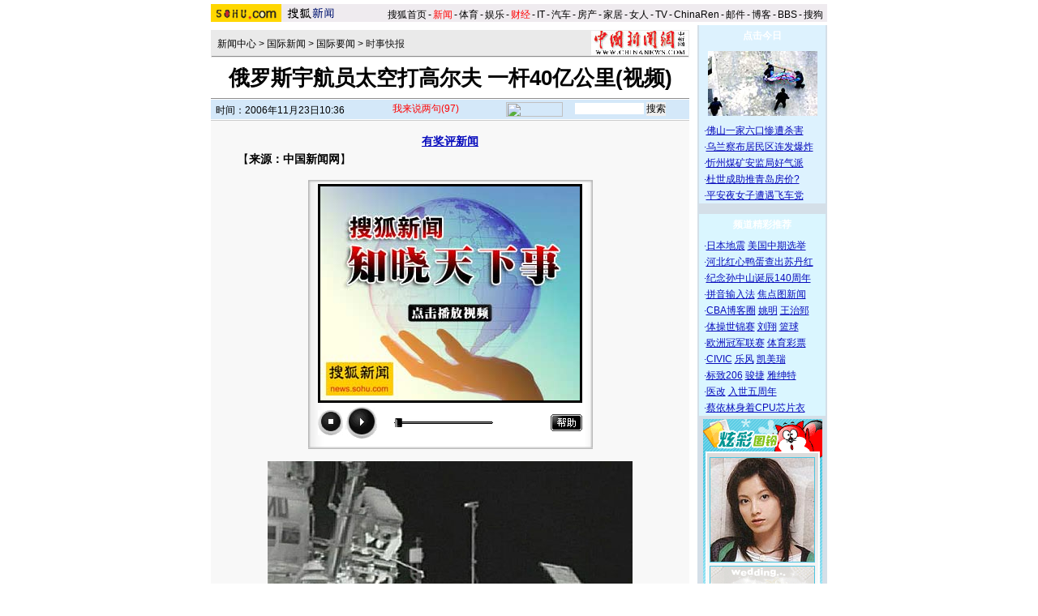

--- FILE ---
content_type: text/html
request_url: http://news.sohu.com/20061123/n246563382.shtml
body_size: 18065
content:






<HTML>
<HEAD>
<META http-equiv=content-type content="text/html; charset=GBK">
<meta name="description" content="俄罗斯宇航员太空打高尔夫 一杆40亿公里(视频)">
<meta name="keywords" content="俄罗斯宇航员太空打高尔夫 一杆40亿公里(视频)">
<meta name="robots" content="all">
<script src="https://www.sohu.com/sohuflash_1.js" type=text/javascript></script>
<title>俄罗斯宇航员太空打高尔夫 一杆40亿公里(视频)-搜狐新闻</TITLE>
<STYLE>
td,input,select {font-size: 12px;;color:#000}
table {font-size: 14px;;color:#000}



a:link{color: #000;text-decoration: none;}
a:visited{color: #000;text-decoration: none;}
a:hover {color: #000;text-decoration: underline;}

.ui_top{color:#000;font-size:12px;line-height:18px;}
.ui_top a:link,.ui_top a:visited{color:#000;text-decoration:none;}
.ui_top a:hover {color:#000;text-decoration:underline;}

.black {color:#3C3C3C;line-height:18px;font-size:12px;}
.black a:link,.black a:visited{color: #3C3C3C;text-decoration:none;}
.black a:hover{color:#3C3C3C;text-decoration:underline;}

/*以上不改*/
.wz12_3333 {font-size:12px;line-height:20px;color:#333}
.wz12_3333 a:link,.wz12_3333 a:visited{color:#333;text-decoration:none}
.wz12_3333 a:hover {color:#333;text-decoration:underline}

.wz12_ffff {font-size:12px;line-height:20px;color:#fff}
.wz12_ffff a:link,.wz12_ffff a:visited{color:#fff;text-decoration:none}
.wz12_ffff a:hover {color:#fff;text-decoration:underline}

.wz12_080C {font-size:12px;line-height:20px;color:#080CBD}
.wz12_080C a:link,.wz12_080C a:visited{color:#080CBD;text-decoration:none}
.wz12_080C a:hover {color:#080CBD;text-decoration:underline}

.wz12_080C_1 {font-size:12px;line-height:20px;color:#080CBD}
.wz12_080C_1 a:link,.wz12_080C_1 a:visited{color:#080CBD;text-decoration:underline}
.wz12_080C_1 a:hover {color:#080CBD;text-decoration:underline}

.wz12_7171 {font-size:12px;line-height:18px;color:#717171}
.wz12_7171 a:link,.wz12_7171 a:visited{color:#717171;text-decoration:none}
.wz12_7171 a:hover {color:#717171;text-decoration:underline}

.wz12_6365 {font-size:12px;line-height:18px;color:#636563}
.wz12_6365 a:link,.wz12_6365 a:visited{color:#636563;text-decoration:none}
.wz12_6365 a:hover {color:#636563;text-decoration:underline}

.wz12_E947 {font-size:12px;line-height:19px;color:#E94766}
.wz12_E947 a:link,.wz12_E947 a:visited{color:#E94766;text-decoration:none}
.wz12_E947 a:hover {color:#E94766;text-decoration:underline}

.c_title{font-size:26px;line-height:28px}

.pd3 {padding-top:3px}
.size14 {font-size:14px}
.bold {font-weight:bold}
.border1 {border:1px solid #00AEB9}
.border2 {border:1px solid #009184}

.articlebg {background:#F8F8F8}
.content {font-size:14px;line-height:22px;}
/*
.content a:link,
.content a:visited{color:#551a8b;text-decoration:underline}
.content a:hover {color:#080CBD;text-decoration:underline}
*/

.articleLink {font-size:14px;line-height:22px;color:#080CBD}
.articleLink a:link,.articleLink a:visited{color:#080CBD;text-decoration:underline}
.articleLink a:hover {color:#080CBD;text-decoration:underline}

a.articleLink:link,a.articleLink:visited{color:#080CBD;text-decoration:underline}
a.articleLink:hover {color:#080CBD;text-decoration:underline}

</STYLE>
<SCRIPT LANGUAGE="JavaScript">
var playurl = "https://news.sohu.com/20061123/246563382.asx";
</SCRIPT>
<SCRIPT LANGUAGE="JavaScript">
<!--
//播放器初始图片
var playerpic = "https://photocdn.sohu.com/20060807/Img244660862.jpg";

//播放地址


//播放器初始化提示文字
var playdisp = "搜狐新闻";

//播放按钮
var playbtnstr = '<a href="" onClick="return play();"><img id="playbtn" name="playbtn" src="/images/20060614/start.gif" width=39 height=39 border=0 onmouseover="this.src=\'/images/20060614/start2.gif\'" onmouseout="this.src=\'/images/20060614/start.gif\'" alt="开始播放"></a>';

//暂停按钮
var pausebtnstr = '<a href="" onClick="return pause();"><img id="pausebtn" name="pausebtn" src="/images/20060614/pause.gif" width=39 height=39 border=0 onmouseover="this.src=\'/images/20060614/pause2.gif\'" onmouseout="this.src=\'/images/20060614/pause.gif\'" alt="暂停播放"></a>';

//初始化音量，0至100的10的倍数
var volumeNum = "50";

function setPlayFile() {
        setVolume( volumeNum );
        var appname = navigator.appName;

        if( appname == "Microsoft Internet Explorer" ) {
                wmplayer.FileName = playurl;
                play();
        } else {
                var tmps = "对不起，本视频需要在以IE为核心的浏览器上观看！";

                var errorstr = '';
                errorstr += '<table width=400 height=324 border=0 cellpadding=0 cellspacing=0>';
                errorstr += '<tr><td bgcolor="black" align="center"><font color="white">' + tmps + '</font></td></tr>';
                errorstr += '</table>';
                vmask.innerHTML = errorstr;
                isItself = true;
        }
}

//num为0-100的整数，这里只使用10的倍数
function setVolume( num ) {
	volumeNum = num;
	var volumeHeight = num / 10 + 1;
	var volumeStr = '';

	if( isPlaying ) {
		wmplayer.volume = volumeNum;
	}

	for( var i = 2; i <= 11; i ++ ) {
		var volumePic = "/images/20060614/music2.gif";
		if( i <= volumeHeight ) {
			volumePic = "/images/20060614/music1.gif";
		}
		volumeStr += '<img src=" ' + volumePic + '" width="4" height="' + i + '" style="cursor:hand" onClick="setVolume(\'' + (i-1)*10 + '\')" alt="视频新闻">';
	}

	yinliangid.innerHTML = volumeStr;
}

//-------------------<逻辑变量>-------------------//

var mLen = 120;					//进度条（背景图）长度
var timeObj = null;				//计时器对象
var mediaLen = 0;				//素材时长

var isAfterPause = false;
var isPlaying = false;
var isItself = false;
var moveOver = false;
var moving = false;

var itemindex = -1;
var medianame = "";

//-------------------<逻辑变量>-------------------//

//设定进度条长度
function setProsLength( splen ) {
	mLen = splen;
}

document.ondragstart = doDragStart;
function doDragStart() { 
	event.returnValue = false; 
}

//清除计时器对象
function clrTime() {
	if( timeObj != null ) {
		clearTimeout( timeObj );
		timeObj = null;
	}
}

//创建新的计时器
function openTime() {
	clrTime();
	timeObj = setTimeout( "showPros()", 500 );
}

function setMbPos( pos ) {
	try {
		mblock.style.left = pos;
	} catch( e ) {}

	return false;
}

function setPosition( pos ) {
	try {
		wmplayer.currentPosition = pos;
	} catch( e ) {}

	return false;
}

document.onmouseup = moveok;
function moveok() {
	try {
		if( isPlaying && moveOver ) {
			moving = false;
			moveOver = false;
			wmplayer.play();
			if( event.x < mLen && mediaLen > 0 ) {
					setPosition( Math.floor( event.x * mediaLen / mLen ) );
			}
		}
	} catch( e ) {}

	return false;
}

function play() {
	try {
		if( !isItself ) {
			playorpause.innerHTML = pausebtnstr;
			wmplayer.style.display = "block";
			vmask.style.display = "none";

			if( isAfterPause ) {
				wmplayer.play();
			} else {
				wmplayer.FileName = playurl;
                setPosition( 0 );
				wmplayer.play();
			}

			isAfterPause = false;
			isPlaying = true;
			isItself = true;

			setVolume( volumeNum );
			openTime();
		} 
	} catch( e ) {
		setTimeout( "play()", 1000 );
	}

	return false;

}

function pause() {
	try {
		if( isPlaying && wmplayer.PlayState == 3 ) {
			isAfterPause = true;
			isPlaying = false;
			isItself = false;

			playorpause.innerHTML = playbtnstr;

			wmplayer.pause();
			clrTime();
		}
	} catch( e ) {}

	return false;
}

function stop() {
	try {
		if( isPlaying || isAfterPause ) {
			windowpic.src = playerpic;

			isAfterPause = false;
			isItself = false;
			isPlaying = false;

			wmplayer.stop();

			setMbPos( 0 );
			setPosition( 0 );
			wmplayer.style.display = "none";
		    vmask.style.display = "block";
			playorpause.innerHTML = playbtnstr;
			clrTime();
			timesec = 0;
			playsign = 0;
			advindex = 0;
			timerid.innerHTML = '<font color="white">00:00</font>';
		}
	} catch( e ) {}

	return false;
}

function movego() {
	try {
		if( isPlaying && moveOver ) {
			if( event.x < mLen && event.x > -1 ) {
				moving = true;
				setMbPos( event.x );
			}
		}
	} catch( e ) {}

	return false;
}

function reachTo() {
	try {
		if( isPlaying ) {
			moveOver = true;
			wmplayer.pause();

			if( event.x < mLen && event.x > -1 ) {
				moving = true;
				setMbPos( event.x );
			}
		}
	} catch( e ) {}

	return false;
}

function moves() {
	try {
		if( isPlaying ) {
			moveOver = true;
			wmplayer.pause();
		}
	} catch( e ) {}

	return false;
}

function showFullscreen() {
	try {
		wmplayer.Fullsreen();
	} catch( e ) {}

	return false;
}

var mediaLen;
var itemindex = -1;
var advindex = 0;


function showPros() {
	try {
		if( isPlaying ) {
			if( wmplayer.PlayState == 1 || wmplayer.PlayState == 10 ) {
				windowpic.src = playerpic;

				isAfterPause = false;
				isItself = false;
				isPlaying = false;

				setMbPos( 0 );
				setPosition( 0 );

				wmplayer.style.display = "none";
				vmask.style.display = "block";
				playorpause.innerHTML = playbtnstr;
				timesec = 0;
				playsign = 0;
				advindex = 0;
				clrTime();
			} else if( wmplayer.PlayState != 0 ) {
				var curpos = wmplayer.currentPosition;
				mediaLen = wmplayer.duration;
				if( mediaLen == 0 ) {
					setMbPos( 0 );
				} else {
					if( !moving ) {
						setMbPos( Math.floor( ( curpos / mediaLen ) * mLen ) );
					}
				}

				openTime();
			}
		}
	} catch( e ) {}

	return false;
}
//-->
</SCRIPT>

<script language="JavaScript">
var clickCount = 0;
function clearCommentContent(oObject) {
	clickCount++;
	if (clickCount == 1) {
		oObject.value = "";
	}
}
function checkCommentContent(oObject) {
	if (clickCount == 0)
		alert("请先填写您的个人看法");
	else if(checkInput() != false)
		oObject.form.submit();
}
</script>

<script type="text/javascript" src="https://news.sohu.com/comment/scripts/comment.js"></script>

</HEAD>

<BODY title="" bgColor=#ffffff leftMargin=0 topMargin=0 marginheight="0" marginwidth="0">
<CENTER><IMG height=5 src="https://images.sohu.com/ccc.gif" width=1><BR>
<SOHUHEADERCODE>
<TABLE cellSpacing=0 cellPadding=0 width=760 border=0>
	<TBODY>
	<TR>
	<TD bgColor=#efebef vAlign=bottom>
		<!--新闻频道统一标识 请勿改动-->

<div style="float:left;"><a href="https://www.sohu.com/" target="_blank"><IMG height=22 
src="https://images.sohu.com/uiue/sohu_logo/2005/sohu_logo2.gif" border=0></a><A href="https://news.sohu.com"><IMG height=22 
src="https://images.sohu.com/uiue/sohu_logo/2006/news_logo2.gif" 
border=0 ></A></div>

<!--新闻频道统一标识 非UE，频道人员不得修改！！end-->
	</TD>
	<TD class=ui_top vAlign=bottom align=right bgColor=#efebef>

		<style type="text/css">.ui_top a{padding:0 2px 0 2px;}</style>
	<table cellspacing=0 cellpadding=0 border=0>
		<tr><td class=ui_top valign=bottom align=right><a href="https://www.sohu.com/">搜狐首页</a>-<a href="https://news.sohu.com/"><font color=#ff0000>新闻</font></a>-<a href="https://sports.sohu.com/">体育</a>-<a href="https://yule.sohu.com/">娱乐</a>-<a href="https://business.sohu.com/"><font color=#ff0000>财经</font></a>-<a href="https://it.sohu.com/">IT</a>-<a href="https://auto.sohu.com/">汽车</a>-<a href="https://house.sohu.com/">房产</a>-<a href="https://home.sohu.com/">家居</a>-<a href="https://women.sohu.com/">女人</a>-<a href="https://tv.sohu.com/">TV</a>-<a href="https://www.chinaren.com">ChinaRen</a>-<a href="https://login.mail.sohu.com/">邮件</a>-<a href="https://blog.sohu.com/">博客</a>-<a href="https://club.sohu.com/">BBS</a>-<a href="https://www.sogou.com">搜狗</font>&nbsp;</td></tr>
	</table>

	</TD>
	</TR>
	<TR><TD colSpan=2 height=4><IMG height=1 src="https://images.sohu.com/ccc.gif" width=1></TD></TR>
	</TBODY>
</TABLE>
</SOHUHEADERCODE>

<!--内容开始 -->
<TABLE cellSpacing=0 cellPadding=0 width=760 border=0>
<TBODY>
<TR vAlign=top align=middle>
<TD width=590>
	<!--590X80广告-->
	
	<IMG height=6 src="https://images.sohu.com/ccc.gif" width=1><BR>
	
	<TABLE cellSpacing=1 cellPadding=0 width=590 bgColor=#eaeaea border=0>
		<TBODY>
		<TR>
		<TD width=6></TD>
		<TD class=pd3>
                        <a href=https://news.sohu.com/>新闻中心</a> &gt; <a href=https://news.sohu.com/guojixinwen.shtml>国际新闻</a> &gt; <a href=https://news.sohu.com/1/0903/62/subject212846267.shtml>国际要闻</a> &gt; <a href=https://news.sohu.com/s2005/zhoubian.shtml><a name='时事快报'>时事快报</a></a>
		</TD>
		<TD align=right>

		      <a href=https://www.chinanews.com.cn/ target=_blank><img src=https://photocdn.sohu.com/20060321/Img242395349.jpg border=0></a>

		</TD>
		</TR>
		<TR>
		<TD bgColor=#8f8f8f colSpan=3 height=1></TD>
		</TR>
		</TBODY>
	</TABLE>

	<TABLE cellSpacing=0 cellPadding=0 width=590 border=0>
		<TBODY>
		<TR>
		<TD class="c_title bold" align=middle height=50>
			俄罗斯宇航员太空打高尔夫 一杆40亿公里(视频)
		</TD>
		</TR>
		</TBODY>
	</TABLE>

	<TABLE cellSpacing=0 cellPadding=0 width=590 border=0>
		<TBODY>
		<TR><TD bgColor=#8f8f8f height=1></TD></TR>
		<TR><TD bgColor=#ffffff height=1></TD></TR>
		</TBODY>
	</TABLE>



	<TABLE cellSpacing=0 cellPadding=0 width=590 bgColor=#d4e8f9 border=0>
	<form name=f method=get action=https://news.sogou.com/news target=_blank>	
		<TBODY>
		<TR>
		<TD width=6 height=24></TD>
		<TD class=pd3 width=200>
			时间：2006年11月23日10:36
		</TD>
		<TD width=158>
			<IMG height=24 src="https://it.sohu.com/upload/20051205-it/icon1.gif" width=15 align=absMiddle border=0> 
			<a href=https://comment2.news.sohu.com/viewcomments.action?id=246563382 target=_blank><font color=red>我来说两句<span id="commentCount"></span></font></a>
		</TD>
		<TD>
			<A href="https://www.sogou.com" target=_blank><IMG height=18 src="https://it.sohu.com/upload/20051205-it/sogou_logo.gif" width=70 align=absMiddle border=0></A>　
			<INPUT style="WIDTH: 85px" name=query value=''> 
			<INPUT type=submit name=submit value=搜索>
		</TD>
		</TR>
		</TBODY>
	</form>
	</TABLE>


	<IMG height=1 src="https://images.sohu.com/ccc.gif" width=1><BR>
	
	

	<table class=articlebg width=590 border=0 cellspacing=0 cellpadding=0>
		<tr><td height=1 bgcolor=#CCCCCC><img src=https://images.sohu.com/ccc.gif width=1 height=1></td></tr>
		<tr><td>&nbsp;</td></tr>
		<tr><td valign=top align=center>

			<table border=0 cellspacing=0 cellpadding=0 width=560>
				<tr>
					<td align=center valign=bottom><STRONG><A class=articleLink href="https://news.sohu.com/s2006/pxw" 
target=_blank>有奖评新闻</A> </STRONG></td>
					<td width=0 align=right></td>
				</tr>
<!--add -->
<tr>
					<td align=center valign=bottom></td>
				<td width=0 align=right></td>
				</tr>

<!--end -->
			</table>

			<table border=0 cellspacing=0 cellpadding=0 width=560>
				<tr><td class=content style="text-indent:18px">
				
				【<b>来源：中国新闻网</b>】
				
				
                                     
				</td></tr>
			</table>
			<!--add shipin -->
			<img src=https://images.sohu.com/ccc.gif width=1 height=15><br>
			<table width=351 border=0 cellpadding=0 cellspacing=0>
        <tr><td><img src=https://yule.sohu.com/images/20060614/pic02.gif width=351 height=3></td></tr>
     <tr><td background=https://yule.sohu.com/images/20060614/pic03.gif valign=top align=center>
     <img src=https://images.sohu.com/ccc.gif width=1 height=2><br>
     
	
	<table width=326 height=270 border=0 cellpadding=0 cellspacing=0 bgcolor=#000000>
	<tr><td align=center>
		<table width=320 border=0 cellpadding=0 cellspacing=0>
		<tr><td>

		<div>
		  <div id="mediaplayer" sytle="z-index: 1;">
			<script language="JavaScript" src="https://news.sohu.com/vod_obj.js"></script>
			<script language="JavaScript">
			wmplayer.width = 320;
			wmplayer.height = 264;
			</script>
		  </div>
		  <div id="vmask" sytle="z-index: 2;">
			<a href="" onClick="return play();"><SCRIPT LANGUAGE="JavaScript">
			<!--	
			document.write( '<img border="0" id="windowpic" align=middle src="' + playerpic + '" width="320" height="264" alt="视频新闻">' );	
			//-->
			</SCRIPT></a>
		  </div>
		</div>

		</td></tr>
		</table>
	</td></tr>
	</table><img src=https://images.sohu.com/ccc.gif width=1 height=5><br>
	<table width=326 border=0 cellpadding=0 cellspacing=0>
	<tr align="center">
	<td width=73>
		<table width=73 border=0 cellpadding=0 cellspacing=0>
		<tr><td>
		<a href=# onClick="return stop();"><img src="https://news.sohu.com/images/20060614/stop.gif" width=31 height=31 border=0 onmouseover="this.src='https://news.sohu.com/images/20060614/stop2.gif'" onmouseout="this.src='https://news.sohu.com/images/20060614/stop.gif'" alt="停止播放"></a>
		</td><td align=right id="playorpause">
		<a href=# onClick="return play();"><img id="playbtn" name="playbtn" src="https://news.sohu.com/images/20060614/start.gif" width=39 height=39 border=0 onmouseover="this.src='https://news.sohu.com/images/20060614/start2.gif'" onmouseout="this.src='https://news.sohu.com/images/20060614/start.gif'" alt="开始播放"></a>
		</td></tr>
		</table>
	</td>
	<td width="163">
		<table align="center" width=122 border=0 cellpadding=0 cellspacing=0>
		<tr>
		<td width=1><img src=https://news.sohu.com/images/20060614/m1.gif width=1 height=11></td>
		<td>
			<div style="position:relative;top:0px;left:0px;width:120px;height:11px;background:url(https://news.sohu.com/images/20060614/m2.gif)" onmousemove="movego()" onmouseup="moveok()" onmousedown="reachTo()"> 
                <div id="mblock" style='position:absolute;top:0px;left:0px;height:11px'> 
                  <img src="https://news.sohu.com/images/20060614/m3.gif" width="9" height="11" border="0" onmousedown="moves()" style="cursor:hand" alt="播放位置"> 
                </div>
              </div>
		</td>
		<td width=1><img src=https://news.sohu.com/images/20060614/m1.gif width=1 height=11></td>
		</tr>
		</table>
	</td>
	<td width=40 id="yinliangid">
	</td>
	<td width=50 align=right>
		<a href=https://yule.sohu.com/20060619/n243815034.shtml target=_blank><img src=https://news.sohu.com/images/20060614/help.gif width=39 height=21 alt='图片说明' border=0></a>
	</td>
	</tr>
	</table>
	
<img src=https://images.sohu.com/ccc.gif width=1 height=10><br>
</td></tr>
<tr><td><img src="https://yule.sohu.com/images/20060614/pic04.gif" width=351 height=3></td></tr>
</table>
<!-- end -->
<img src=https://images.sohu.com/ccc.gif width=1 height=15><br>
<table width=560 border=0 cellpadding=0 cellspacing=0><tr><td class=content id=fontzoom><TABLE cellSpacing=0 cellPadding=0 width="100%" border=0>
<TBODY>
<TR>
<TD align=middle><table cellspacing=0 cellpadding=0 border=0><tr><td><IMG alt="" src="https://photocdn.sohu.com/20061123/Img227852154.jpg" border=1></td></tr></table><BR><FONT size=2><A class=black href="https://photocdn.sohu.com/20061123/Img227852154.jpg" target=_blank>俄罗斯宇航员“太空高尔夫球”表演挥出第一杆。</A></FONT></TD></TR></TBODY></TABLE>
<TABLE cellSpacing=0 cellPadding=0 align=center border=0>
<TBODY>
<TR>
<TD align=middle><table cellspacing=0 cellpadding=0 border=0><tr><td><IMG alt="俄罗斯宇航员太空打高尔夫 一杆击40亿公里(图)" src="https://photocdn.sohu.com/20061123/Img246558804.jpg" border=0></td></tr></table><BR><A href="https://photocdn.sohu.com/20061123/Img246558804.jpg">太空高尔夫示意图(箭头所指方向为球飞出的方向)</A><BR><BR></TD></TR></TBODY></TABLE>
<P>　　最新进展：<A href="https://news.sohu.com/20061123/n246577671.shtml" target=_blank class="articleLink">国际空间站成员完成太空行走</A></P>
<P>　　中新网华盛顿11月22日电 北京时间今天上午9点，实施太空行走的俄罗斯宇航员米哈伊尔·秋林于在国际空间站外打出一杆太空高尔夫球。<BR><BR>　　秋林在另一名宇航员的帮助下，用一个6号杆将高尔夫球击进地球轨道。秋林计划与这名宇航员展开长约6小时的太空行走。<BR><BR>　　此次“太空打高尔夫球”是加拿大高尔夫公司Element21一个宣传噱头。美国宇航局(NASA)预计球会绕地球轨道运行3日，俄罗斯分析员却计算出球会在太空漂浮3.5年，如果数据准确，日后在太空航行的宇宙飞船有可能被球击中。<BR><BR>　　此外，有人担心高尔夫球会以每小时数千公里的速度直堕地球，球虽是特制，只重3克，但如果击中则后果难料，而且球太细，地面的雷达难侦测其踪迹，无法预早防备。<BR><BR>　　NASA对此很有信心，表示高尔夫球经过地球大气层时已被迅速烧掉，因此不会对任何航行中的宇宙飞船船构成威胁。<BR><BR>　　目前还没有“太空游客”尝试在太空漫步，不过有“太空旅游”公司表示，日后付出2000万美元“太空旅费”的游客，只要肯再付1500万美元，便可走出飞船一尝在太空打高尔夫球的滋味。 </P>
<P>　　<STRONG>评论报道：</STRONG><A class=articleLink href="https://it.sohu.com/20061123/n246565162.shtml" target=_blank>专家批太空高尔夫计划 国际空间站商业化运作多</A><BR><BR></P><p align=right>(责任编辑：黄芳)</p></td></tr><tr><td><!--no keyword from sogou--></td></tr></table>
</td></tr>
</table>

<TABLE cellSpacing=0 cellPadding=0 width=590 background=https://it.sohu.com/upload/20051205-it/bg1.gif border=0>
		<TBODY>
		<TR style="PADDING-TOP: 4px" align=middle>
		<TD class="wz12_3333 bold" width=138 height=26><A href=https://comment2.news.sohu.com/viewcomments.action?id=246563382 target=_blank><FONT color=#080cbd>我来说两句</FONT></A></TD>
		<TD class=wz12_3333 width=120><A href="https://comment2.news.sohu.com/viewcomments.action?id=246563382" target=_blank><B>全部跟贴</B><span id="commentAllCount"></span></A></TD>
		<TD class=wz12_3333 width=125><A href="https://comment2.news.sohu.com/viewelites.action?id=246563382" target=_blank><B>精华区</B><span id="commentEliteCount"></span></A></TD>
		<TD class=wz12_3333 width=130><A href="https://comment2.news.sohu.com/viewdebates.action?id=246563382" target=_blank><B>辩论区</B><span id="commentDebateCount"></span></A></TD>
		<TD><IMG height=1 src="https://images.sohu.com/ccc.gif" width=1></TD></TR>
		<TR>
		<TD bgColor=#8dcff6 colSpan=5 height=3></TD></TR>
		</TBODY>
	</TABLE>
	<div id="commentReview"><div id="hotComment"></div>
<script language="javascript" src="https://news.sohu.com/comment/js/commentCount.js"></script>
<script language="javascript">comment_updateCountAll('97','0','0');</script></div>


	<TABLE cellSpacing=0 cellPadding=0 width=590 background=https://it.sohu.com/upload/20051205-it/bgline1.gif border=0>
		<TBODY>
		<TR>
		<form name="commentForm" action="https://comment2.news.sohu.com/postcomment.action" method="post" onsubmit="return checkInput();" focus="content">
		<input type="hidden" id="topicId" name="topicId" value="246563382"/>
		<TD vAlign=top align=middle><IMG height=8 src="https://images.sohu.com/ccc.gif" width=1><BR>
			<TABLE cellSpacing=0 cellPadding=0 width=566 border=0>
				<TBODY><TR>
				<TD class=wz12_3333>
					用户：<input type=text style='width:300px' id="author" maxlength="255" name="comment.author" value="搜狐网友" onblur="changeAuthor()">　
					匿名发表：<input type=checkbox id="anonymous" name=anonymous onclick="switchAnonymous()" value="true" checked>　
					隐藏地址：<input type=checkbox name=comment.hideIp value="true"> 
				</TD>
				</TR></TBODY>
			</TABLE>
			<IMG height=10 src="https://images.sohu.com/ccc.gif" width=1><BR>
			<TABLE cellSpacing=0 cellPadding=0 width=566 border=0>
				<TBODY><TR>
				<TD vAlign=top align=middle>
					<TEXTAREA style="WIDTH: 566px; HEIGHT: 100px" id="content" name="comment.content" onclick="clearCommentContent(this)">请您在这里发表您的个人看法，发言时请各位遵纪守法并注意语言文明！</TEXTAREA> 
				</TD>
				</TR></TBODY>
			</TABLE>
			<IMG height=10 src="https://images.sohu.com/ccc.gif" width=1><BR>
			<TABLE cellSpacing=0 cellPadding=0 width=566 border=0>
				<TBODY><TR>
				<TD class=wz12_3333>
					<input type=checkbox id="comment.debate" name="comment.debate" onclick='switchDebate()' value="true"> 设为辩论话题　
					<INPUT type=text disabled id="comment.title" name="comment.title"  style="WIDTH: 280px; COLOR: #808080" value=输入标题可以设置以上内容成为辩论话题>　　
					<INPUT style="WIDTH: 50px" type=button onclick='checkCommentContent(this)' value=发表>　
					<INPUT style="WIDTH: 50px" type=reset value=重写> 
				</TD>
				</TR></TBODY>
			</TABLE>
			<IMG height=9 src="https://images.sohu.com/ccc.gif" width=1><BR>
		</TD>
		</form>			
		</TR>
		<TR><TD bgColor=#8dcff6 height=1></TD></TR>
		</TBODY>
	</TABLE>


	<TABLE cellSpacing=0 cellPadding=0 width=590 background=https://it.sohu.com/upload/20051205-it/bgline.gif border=0>
	<TBODY>
	<TR>
	<TD vAlign=top align=middle>
                  <TABLE cellSpacing=0 cellPadding=0 width=590 border=0>
                   <TBODY>
<tr vAlign=top align=middle><td>
                  <TABLE cellSpacing=0 cellPadding=0 width=248 align=center 
background=https://photocdn.sohu.com/20051206/Img240889380.gif border=0>
<TBODY>
<TR>
<TD class="wz12_080C pd3 bold" style="TEXT-INDENT: 13px" 
height=25>【精彩图片新闻】</TD></TR></TBODY></TABLE><IMG height=8 
src="https://images.sohu.com/ccc.gif" width=1> 
<TABLE cellSpacing=3 cellPadding=１ width="100%" align=center border=0>
<TBODY>
<TR>
<TD>
<DIV align=center><A href="https://pic.news.sohu.com/view/lism-fp-a-108-1.html" 
target=_blank><IMG height=80 alt=手机竟收到色情图片
src="https://photocdn.sohu.com/20061030/Img246075433.jpg" width=120 
border=0 name=mms></A><BR></DIV></TD>
<TD>
<DIV align=center><A href="https://comment2.news.sohu.com/ktss/?page=2" 
target=_blank><IMG height=80 alt=情侣河边偷情被电视直播 
src="https://photocdn.sohu.com/20061030/Img227846903.jpg" width=120 border=0 
name=MMS></A></DIV></TD></TR>
<TR>
<TD>
<P align=center><A href="https://pic.news.sohu.com/view/lism-fp-a-108-1.html" 
target=_blank>手机竟收到色情图片</A></P></TD>
<TD>
<DIV align=center><A href="https://comment2.news.sohu.com/ktss/?page=2" 
target=_blank>情侣偷情被电视直播</A></DIV></TD></TR>
<TR>
<TD>
<DIV align=center><A href="https://pic.news.sohu.com/" target=_blank><IMG 
height=80 alt=性文化扑克牌亮相 src="https://photocdn.sohu.com/20061029/Img246069937.jpg" 
width=120 border=0 name=mms></A><BR></DIV></TD>
<TD>
<DIV align=center><A href="https://comment2.news.sohu.com/ktss/?page=2" 
target=_blank><IMG height=80 alt=少女半裸尸首惨不忍睹 
src="https://photocdn.sohu.com/20061030/Img227846919.jpg" width=120 border=0 
name=MMS></A></DIV></TD></TR>
<TR>
<TD>
<P align=center><A href="https://pic.news.sohu.com/" 
target=_blank>性文化扑克牌亮相</A></P></TD>
<TD>
<DIV align=center><A href="https://comment2.news.sohu.com/ktss/?page=2" 
target=_blank>少女半裸尸首惨不忍睹</A></DIV></TD></TR></TBODY></TABLE>
</td><td>
		<TABLE cellSpacing=0 cellPadding=0 width=341 align=center 
background=https://it.sohu.com/upload/20051205-it/bg2.gif border=0>
<TBODY>
<TR>
<TD class="wz12_080C pd3 bold" style="TEXT-INDENT: 13px" 
height=25>【热门新闻推荐】</TD></TR></TBODY></TABLE>
<TABLE cellSpacing=0 cellPadding=0 border=0>
<TBODY>
<TR>
<TD vAlign=top height=172><IMG height=10 src="https://images.sohu.com/ccc.gif" 
width=1> 
<TABLE class=newstitle cellSpacing=1 cellPadding=0 width="100%" align=center 
border=0>
<TBODY>
<TR>
<TD class=articleLink>

·<A href="https://news.sohu.com/s2005/shenpansadam.shtml" 
target=_blank>萨达姆绞刑录像公布</A> <A href="https://news.sohu.com/s2006/txttsdm/" 
target=_blank>天下头条：很多秘密带入坟墓</A><BR>

·<A href="https://news.sohu.com/20061231/n247365884.shtml" 
target=_blank>公安部发A级通缉令 5万悬红佛山灭门案疑凶(图)</A><BR>

·<A href="https://news.sohu.com/jinianshizhe/" 
target=_blank>纪念逝者</A> <A href="https://news.sohu.com/20061231/n247366037.shtml" 
target=_blank>太原警察打死北京警察案终审 主犯被枪决</A><BR>

·<a class=blue3 href="https://news.sohu.com/20061231/n247368188.shtml" target=_blank>丁俊晖豪宅曝光 政府免费送别墅安防弹玻璃(图)</a><br>





·<A href="https://news.sohu.com/20061231/n247366796.shtml" 
target=_blank>野生东北虎咬死黄牛</A> <A href="https://news.sohu.com/20061231/n247369799.shtml" 
target=_blank>十大假新闻：垃圾场儿童残肢</A>
<BR>

·<A href="https://news.sohu.com/20061231/n247377215.shtml" 
target=_blank>专家辩论伪科学废留现场混乱 几乎成肢体PK(组图)</A> <BR>


·<A href="https://news.sohu.com/20061231/n247371699.shtml" 
target=_blank>校花口述：高中时献初夜</A> <A href="https://news.sohu.com/20061231/n247367246.shtml" 
target=_blank>2000只蝴蝶贴爱因斯坦像</A><BR>




·<a class=blue3 href="https://news.sohu.com/20061231/n247369266.shtml" target=_blank>女白领祼体聚会放纵肉体</a> <a class=blue3 href="https://news.sohu.com/20061231/n247370532.shtml
" target=_blank>尚雯婕客串穆桂英(图)</a><br>

·<A href="https://club.news.sohu.com/newsmain.php?c=100&b=bigworld&t=0" 
target=_blank>曹颖印小天酒店开房照被爆</A> <A 
href="https://club.news.sohu.com/newsmain.php?c=100&b=bigworld&t=0" 
target=_blank>野外丛林赤裸姐妹花</A><BR>
 

·<A href="https://cul.sohu.com/20061231/n247369548.shtml" 
target=_blank>诡秘莫测：二战五大未解之谜</A> <A href="https://cul.sohu.com/20061231/n247369619.shtml" 
target=_blank>岳飞神话的虚假之处</A>

</TD></TR></TBODY></TABLE></TD></TR></TBODY></TABLE>
</td></tr></tbody><table>
		<TABLE cellSpacing=0 cellPadding=0 width=584 background=https://it.sohu.com/upload/20051205-it/bg2.gif border=0>
			<TBODY><TR><TD class="wz12_080C pd3 bold" style="TEXT-INDENT: 13px" height=25>【<A href="#" target=_blank>相关链接</A>】</TD></TR></TBODY>
		</TABLE>
		<IMG height=10 src="https://images.sohu.com/ccc.gif" width=1><BR>
		<TABLE cellSpacing=0 cellPadding=0 width=560 border=0>
			<TBODY><TR><TD class=articleLink vAlign=top>
							
			</TD></TR></TBODY>
		</TABLE>
		<IMG height=6 src="https://images.sohu.com/ccc.gif" width=1><BR>
	</TD>
	</TR>
	<TR><TD bgColor=#8dcff6 height=1></TD></TR>
	</TBODY>
	</TABLE>

	<IMG height=5 src="https://images.sohu.com/ccc.gif" width=1><BR>
	
	
	<IMG height=5 src="https://images.sohu.com/ccc.gif" width=1><BR>
	
	
	<IMG height=5 src="https://images.sohu.com/ccc.gif" width=1><BR>
	
	<table width=590 border=0 cellpadding=0 cellspacing=0 bgcolor=#E4DD3C height=27>
  <tr>
	<td width=20><img src=https://images.sohu.com/cs/sms/ad/wenzhangyetuiguang/050728/images/pic01.gif width=5 height=27></td>
	<td width=79 align=center background=https://images.sohu.com/cs/sms/ad/wenzhangyetuiguang/050728/images/pic02.gif valign=bottom><a href="https://61.135.132.134/goto.php?aid=116&pid=76" target=_blank style="color:#FFFFFF;font-size:12px;line-height:16px;text-decoration:none;">搜狐短信</a></td>
	<td width=9></td>
	<td width=79 align=center background=https://images.sohu.com/cs/sms/ad/wenzhangyetuiguang/050728/images/pic02.gif valign=bottom><a href="https://61.135.132.134/goto.php?aid=116&pid=191" target=_blank style="color:#FFFFFF;font-size:12px;line-height:16px;text-decoration:none;">小灵通</a></td>
	<td width=7></td>
	<td width=79 align=center background=https://images.sohu.com/cs/sms/ad/wenzhangyetuiguang/050728/images/pic02.gif valign=bottom><a href="https://61.135.132.134/goto.php?aid=116&pid=611" target=_blank style="color:#FFFFFF;font-size:12px;line-height:16px;text-decoration:none;">性感丽人</a></td>
	<td width=317 align=right><a href="https://61.135.132.134/goto.php?aid=116&pid=468" target=_blank><img src=https://images.sohu.com/cs/sms/ad/wenzhangyetuiguang/050728/images/pic03.gif width=308 height=27 border=0 alt='言语传情'></a></td>
  </tr>
</table>
<table width=590 border=0 cellpadding=0 cellspacing=0 bgcolor=#FFF9B6>
  <tr><td colspan=5 height=4></td></tr>
  <tr>
	<td width=5></td>
	<td width=270 valign=top align=center>
	  <table width=270 border=0 cellpadding=0 cellspacing=0>
		<tr><td><img src=https://images.sohu.com/cs/sms/ad/wenzhangyetuiguang/050728/images/pic04.gif width=270 height=4></td></tr>
	  </table>
	  <table width=270 border=0 cellpadding=0 cellspacing=0>
	    <tr>
		  <td width=133 valign=top align=center bgcolor=#ffffff>
		    <table width=108 height=20 bgcolor=#C7EEFF border=0 cellpadding=0 cellspacing=0>
			  <tr><td align=center><font color=#026C9A><a href="https://61.135.132.134/goto.php?aid=116&pid=269" target="_blank" style="font-size:14px;text-decoration:none;">三星图铃专区</a></font></td></tr>
		    </table>
		    <table width=123 border=0 cellpadding=0 cellspacing=0>
			  <tr><td height=4></td></tr>
			  <tr><td><A href="https://61.135.132.134/goto.php?aid=116&amp;pid=269" target=_blank style="color:#535353;font-size:12px;line-height:18px;text-decoration:none;">[周杰伦] 千里之外</A><br><A href="https://61.135.132.134/goto.php?aid=116&amp;pid=269" target=_blank style="color:#535353;font-size:12px;line-height:18px;text-decoration:none;">[誓　言] 求佛</A><br><A href="https://61.135.132.134/goto.php?aid=116&amp;pid=269" target=_blank style="color:#535353;font-size:12px;line-height:18px;text-decoration:none;">[王力宏] 大城小爱</A><br><A href="https://61.135.132.134/goto.php?aid=116&amp;pid=269" target=_blank style="color:#535353;font-size:12px;line-height:18px;text-decoration:none;">[王心凌] 花的嫁纱</A></td></tr>
			  <tr><td height=3></td></tr>
			</table>		
		  </td>
		  <td width=4></td>
		  <td width=133 valign=top align=center bgcolor=#ffffff>
		    <table width=108 height=20 bgcolor=#C7C9FF border=0 cellpadding=0 cellspacing=0>
			  <tr><td align=center style="font-size:14px"><font color=#282EDC>精品专题推荐</font></td></tr>
		    </table>
		    <table width=123 border=0 cellpadding=0 cellspacing=0>
			  <tr><td height=4></td></tr>
			  <tr><td><a href="https://61.135.132.134/goto.php?aid=116&amp;pid=741" target=_blank style="color:#ff0000" style="color:#535353;font-size:12px;line-height:18px;text-decoration:none;">短信企业通秀百变功能</a><br><a href="https://61.135.132.134/goto.php?aid=116&amp;pid=584" target=_blank style="color:#535353;font-size:12px;line-height:18px;text-decoration:none;">浪漫情怀一起漫步音乐</a><br><a href="https://61.135.132.134/goto.php?aid=116&amp;pid=575" target=_blank style="color:#ff0000" style="color:#535353;font-size:12px;line-height:18px;text-decoration:none;">同城约会今夜告别寂寞</a><br><a href="https://61.135.132.134/goto.php?aid=116&amp;pid=624" target=_blank style="color:#535353;font-size:12px;line-height:18px;text-decoration:none;">敢来挑战你的球技吗？</a></td></tr>
			  <tr><td height=3></td></tr>
		    </table>		
		  </td>
	    </tr>
	  </table>
	  <table width=270 border=0 cellpadding=0 cellspacing=0>
		<tr><td><img src=https://images.sohu.com/cs/sms/ad/wenzhangyetuiguang/050728/images/pic05.gif width=270 height=4></td></tr>
		<tr><td height=9></td></tr>
	  </table>
	  <table width=270 border=0 cellpadding=0 cellspacing=0>
	    <tr>
		  <td width=6></td>
		  <td width=122 valign=top align=center>
		    <table width=122 border=0 cellpadding=0 cellspacing=0 bgcolor=#F95584>
		      <tr>
			    <td><img src=https://images.sohu.com/cs/sms/ad/wenzhangyetuiguang/050728/images/pic06.gif width=30 height=93></td>
			    <td width=86 valign=top>
			      <table width=86 border=0 cellpadding=0 cellspacing=0>
				    <tr><td height=4></td></tr>
				    <tr><td bgcolor=#ffffff align=center><a href="https://61.135.132.134/goto.php?aid=116&amp;pid=575" target=_blank><img src="https://images.sohu.com/cs/sms/ad/wenzhangyetuiguang/050728/images/22916.jpg" vspace=3 width=80 height=80 border=0 alt=''></a></td></tr>
			      </table>
			    </td>
			    <td><img src=https://images.sohu.com/cs/sms/ad/wenzhangyetuiguang/050728/images/pic07.gif width=6 height=93></td>
		      </tr>
		    </table>		
		  </td>
		  <td width=9></td>
		  <td width=133 valign=top align=center style='background:#F95F55 url(https://images.sohu.com/cs/sms/ad/wenzhangyetuiguang/050728/images/pic09.gif) no-repeat bottom;'>
		    <table width=133 border=0 cellpadding=0 cellspacing=0>
			  <tr><td><img src=https://images.sohu.com/cs/sms/ad/wenzhangyetuiguang/050728/images/pic08.gif width=133 height=7></td></tr>
	        </table>
		    <table width=108 height=20 bgcolor=#FFFFFF border=0 cellpadding=0 cellspacing=0>
			  <tr><td align=center style="font-size:14px"><img src=https://images.sohu.com/cs/sms/ad/wenzhangyetuiguang/050728/images/pic10.gif width=12 height=11 align=absmiddle>&nbsp;精彩生活&nbsp;<img src=https://images.sohu.com/cs/sms/ad/wenzhangyetuiguang/050728/images/pic10.gif width=12 height=11 align=absmiddle></td></tr>
			</table><img src=https://images.sohu.com/ccc.gif width=1 height=6><br>
		    <table width=108 border=0 cellpadding=0 cellspacing=0>
		      <tr>
			    <td><a href="https://61.135.132.134/goto.php?aid=116&amp;pid=259" target=_blank style="color:#FFFFFF;font-size:12px;line-height:18px;text-decoration:none;">星座运势</a></td>
			    <td align=right><a href="https://61.135.132.134/goto.php?aid=116&amp;pid=385" target=_blank style="color:#FFFFFF;font-size:12px;line-height:18px;text-decoration:none;">每日财运</a></td>
			  </tr>
		      <tr>
			    <td><a href="https://61.135.132.134/goto.php?aid=116&amp;pid=623" target=_blank style="color:#FFFFFF;font-size:12px;line-height:18px;text-decoration:none;">花边新闻</a></td>
			    <td align=right><a href="https://61.135.132.134/goto.php?aid=116&amp;pid=391" target=_blank style="color:#FFFFFF;font-size:12px;line-height:18px;text-decoration:none;">魔鬼辞典</a></td>
			  </tr>
		      <tr>
			    <td><a href="https://61.135.132.134/goto.php?aid=116&amp;pid=341" target=_blank style="color:#FFFFFF;font-size:12px;line-height:18px;text-decoration:none;">情感测试</a></td>
			    <td align=right><a href="https://61.135.132.134/goto.php?aid=116&amp;pid=210" target=_blank style="color:#FFFFFF;font-size:12px;line-height:18px;text-decoration:none;">生活笑话</a></td>
			  </tr>
			</table>
		  </td>
		</tr>
	  </table>
	</td>
	<td width=9></td>
	<td width=300 valign=top align=center><img src=https://images.sohu.com/ccc.gif width=1 height=2><br>
	  <table width=300 border=0 cellpadding=0 cellspacing=0>
		<tr><td><SCRIPT language=javascript>
function showbanner()
{
var today = new Date();
var days = today.getDate();
var hours = today.getHours();
var monthss = today.getMonth();
var minutes = today.getMinutes();
var seconds = today.getSeconds();
var dayofweeks = today.getDay();
var pagewidth = window.screen.width;
var oddday = days%2
var oddseconds = seconds%2
var codeme = "";
if (oddseconds==0)
{
document.write("<a href=https://61.135.132.134/goto.php?aid=116&amp;pid=741 target=_blank><img src=https://images.sohu.com/cs/sms/ad/zhuanti/sms_company/061212_299x103.gif width=299 height=103 border=0></a>");
}
else
{
document.write("<a href=https://61.135.132.134/goto.php?aid=116&amp;pid=684 target=_blank><img src=https://images.sohu.com/cs/sms/ad/zhuanti/qzt/060919-299-103.gif width=299 height=103 border=0></a>");
}
}
showbanner();
</SCRIPT></td></tr>
	  </table><img src=https://images.sohu.com/ccc.gif width=1 height=5><br>
	  <table width=300 border=0 cellpadding=0 cellspacing=0>
	    <tr>
		  <td>
		    <div id=demo style=overflow:hidden;height:55px;> 
            <div id=demo1>
		    <table width=300 border="0" cellpadding="0" cellspacing="0" valign="top">
			  <tr><td height="20"><a href="https://sms.sohu.com/msg/sendmsg.php?id=196221&class=1476&msg=%CA%A5%B5%AE%BD%DA%B5%BD%C1%CB%A3%AC%CF%EB%CF%EB%C3%BB%CA%B2%C3%B4%CB%CD%B8%F8%C4%E3%B5%C4%A3%AC%D3%D6%B2%BB%B4%F2%CB%E3%B8%F8%C4%E3%CC%AB%B6%E0%A3%AC%D6%BB%D3%D0%B8%F8%C4%E3%CE%E5%C7%A7%CD%F2%A3%BA%C7%A7%CD%F2%BF%EC%C0%D6%A3%A1%C7%A7%CD%F2%D2%AA%BD%A1%BF%B5%A3%A1%C7%A7%CD%F2%D2%AA%C6%BD%B0%B2%A3%A1%C7%A7%CD%F2%D2%AA%D6%AA%D7%E3%A3%A1%C7%A7%CD%F2%B2%BB%D2%AA%CD%FC%BC%C7%CE%D2%A3%A1" target="_blank" style="color:#8F4300" style="color:#FFFFFF;font-size:12px;line-height:18px;text-decoration:none;"><b>[圣诞节]</b>圣诞节到了，想想没什么送给你的，又不打算给你太多，只有给你五千万：千万快乐！千万要健康！千万要平安！千万要知足！千万不要忘记我！</a></td></tr>
			  <tr><td height="20"><a href="https://sms.sohu.com/msg/sendmsg.php?id=194762&class=1476&msg=%B2%BB%D6%BB%D5%E2%D1%F9%B5%C4%C8%D5%D7%D3%B2%C5%BB%E1%CF%EB%C6%F0%C4%E3%2C%B6%F8%CA%C7%D5%E2%D1%F9%B5%C4%C8%D5%D7%D3%B2%C5%C4%DC%D5%FD%B4%F3%B9%E2%C3%F7%B5%D8%C9%A7%C8%C5%C4%E3%2C%B8%E6%CB%DF%C4%E3%2C%CA%A5%B5%AE%D2%AA%BF%EC%C0%D6%21%D0%C2%C4%EA%D2%AA%BF%EC%C0%D6%21%CC%EC%CC%EC%B6%BC%D2%AA%BF%EC%C0%D6%E0%DE%21" target="_blank" style="color:#8F4300" style="color:#FFFFFF;font-size:12px;line-height:18px;text-decoration:none;"><b>[圣诞节]</b> 不只这样的日子才会想起你,而是这样的日子才能正大光明地骚扰你,告诉你,圣诞要快乐!新年要快乐!天天都要快乐噢!</a></td></tr>
			  <tr><td height="20"><a href="https://sms.sohu.com/msg/sendmsg.php?id=171460&class=1476&msg=%B7%EE%C9%CF%D2%BB%BF%C5%D7%A3%B8%A3%B5%C4%D0%C4%2C%D4%DA%D5%E2%B8%F6%CC%D8%B1%F0%B5%C4%C8%D5%D7%D3%C0%EF%2C%D4%B8%D0%D2%B8%A3%2C%C8%E7%D2%E2%2C%BF%EC%C0%D6%2C%CF%CA%BB%A8%2C%D2%BB%C7%D0%C3%C0%BA%C3%B5%C4%D7%A3%D4%B8%D3%EB%C4%E3%CD%AC%D4%DA.%CA%A5%B5%AE%BF%EC%C0%D6%21" target="_blank" style="color:#8F4300" style="color:#FFFFFF;font-size:12px;line-height:18px;text-decoration:none;"><b>[圣诞节]</b> 奉上一颗祝福的心,在这个特别的日子里,愿幸福,如意,快乐,鲜花,一切美好的祝愿与你同在.圣诞快乐!</a></td></tr>
			  <tr><td height="20"><a href="https://sms.sohu.com/msg/sendmsg.php?id=199180&class=1458&msg=%BF%B4%B5%BD%C4%E3%CE%D2%BB%E1%B4%A5%B5%E7%A3%BB%BF%B4%B2%BB%B5%BD%C4%E3%CE%D2%D2%AA%B3%E4%B5%E7%A3%BB%C3%BB%D3%D0%C4%E3%CE%D2%BB%E1%B6%CF%B5%E7%A1%A3%B0%AE%C4%E3%CA%C7%CE%D2%D6%B0%D2%B5%A3%AC%CF%EB%C4%E3%CA%C7%CE%D2%CA%C2%D2%B5%A3%AC%B1%A7%C4%E3%CA%C7%CE%D2%CC%D8%B3%A4%A3%AC%CE%C7%C4%E3%CA%C7%CE%D2%D7%A8%D2%B5%A3%A1%CB%AE%BE%A7%D6%AE%C1%B5%D7%A3%C4%E3%D0%C2%C4%EA%BF%EC%C0%D6" target="_blank" style="color:#8F4300" style="color:#FFFFFF;font-size:12px;line-height:18px;text-decoration:none;"><b>[元旦]</b> 看到你我会触电；看不到你我要充电；没有你我会断电。爱你是我职业，想你是我事业，抱你是我特长，吻你是我专业！水晶之恋祝你新年快乐</a></td></tr>
			  <tr><td height="20"><a href="https://sms.sohu.com/msg/sendmsg.php?id=199141&class=1458&msg=%C8%E7%B9%FB%C9%CF%CC%EC%C8%C3%CE%D2%D0%ED%C8%FD%B8%F6%D4%B8%CD%FB%A3%AC%D2%BB%CA%C7%BD%F1%C9%FA%BD%F1%CA%C0%BA%CD%C4%E3%D4%DA%D2%BB%C6%F0%A3%BB%B6%FE%CA%C7%D4%D9%C9%FA%D4%D9%CA%C0%BA%CD%C4%E3%D4%DA%D2%BB%C6%F0%A3%BB%C8%FD%CA%C7%C8%FD%C9%FA%C8%FD%CA%C0%BA%CD%C4%E3%B2%BB%D4%D9%B7%D6%C0%EB%A1%A3%CB%AE%BE%A7%D6%AE%C1%B5%D7%A3%C4%E3%D0%C2%C4%EA%BF%EC%C0%D6" target="_blank" style="color:#8F4300" style="color:#FFFFFF;font-size:12px;line-height:18px;text-decoration:none;"><b>[元旦]</b> 如果上天让我许三个愿望，一是今生今世和你在一起；二是再生再世和你在一起；三是三生三世和你不再分离。水晶之恋祝你新年快乐</a></td></tr>
			  <tr><td height="20"><a href="https://sms.sohu.com/msg/sendmsg.php?id=199172&class=1458&msg=%B5%B1%CE%D2%BA%DD%CF%C2%D0%C4%C5%A4%CD%B7%C0%EB%C8%A5%C4%C7%D2%BB%BF%CC%A3%AC%C4%E3%D4%DA%CE%D2%C9%ED%BA%F3%CE%DE%D6%FA%B5%D8%BF%DE%C6%FC%A3%AC%D5%E2%CD%B4%B3%FE%C8%C3%CE%D2%C3%F7%B0%D7%CE%D2%B6%E0%C3%B4%B0%AE%C4%E3%A1%A3%CE%D2%D7%AA%C9%ED%B1%A7%D7%A1%C4%E3%A3%BA%D5%E2%D6%ED%B2%BB%C2%F4%C1%CB%A1%A3%CB%AE%BE%A7%D6%AE%C1%B5%D7%A3%C4%E3%D0%C2%C4%EA%BF%EC%C0%D6%A1%A3" target="_blank" style="color:#8F4300" style="color:#FFFFFF;font-size:12px;line-height:18px;text-decoration:none;"><b>[元旦]</b>当我狠下心扭头离去那一刻，你在我身后无助地哭泣，这痛楚让我明白我多么爱你。我转身抱住你：这猪不卖了。水晶之恋祝你新年快乐。</a></td></tr>
			  <tr><td height="20"><a href="https://sms.sohu.com/msg/sendmsg.php?id=199241&class=1459&msg=%B7%E7%C8%E1%D3%EA%C8%F3%BA%C3%D4%C2%D4%B2%A3%AC%B0%EB%B5%BA%CC%FA%BA%D0%B0%E9%C9%ED%B1%DF%A3%AC%C3%BF%C8%D5%BE%A1%CF%D4%BF%AA%D0%C4%D1%D5%A3%A1%B6%AC%C8%A5%B4%BA%C0%B4%CB%C6%CB%AE%C8%E7%D1%CC%A3%AC%C0%CD%C2%B5%C8%CB%C9%FA%D0%E8%BE%A1%BB%B6%A3%A1%CC%FD%D2%BB%C7%FA%C7%E1%B8%E8%A3%AC%B5%C0%D2%BB%C9%F9%C6%BD%B0%B2%A3%A1%D0%C2%C4%EA%BC%AA%CF%E9%CD%F2%CA%C2%C8%E7%D4%B8" target="_blank" style="color:#8F4300" style="color:#FFFFFF;font-size:12px;line-height:18px;text-decoration:none;"><b>[春节]</b> 风柔雨润好月圆，半岛铁盒伴身边，每日尽显开心颜！冬去春来似水如烟，劳碌人生需尽欢！听一曲轻歌，道一声平安！新年吉祥万事如愿</a></td></tr>
			  <tr><td height="20"><a href="https://sms.sohu.com/msg/sendmsg.php?id=199494&class=1459&msg=%B4%AB%CB%B5%DE%B9%D2%C2%B2%DD%D3%D0%CB%C4%C6%AC%D2%B6%D7%D3%A3%BA%B5%DA%D2%BB%C6%AC%D2%B6%D7%D3%CA%C7%D0%C5%D1%F6%A3%AC%B5%DA%B6%FE%C6%AC%D2%B6%D7%D3%CA%C7%CF%A3%CD%FB%A3%AC%B5%DA%C8%FD%C6%AC%D2%B6%D7%D3%CA%C7%B0%AE%C7%E9%A3%AC%B5%DA%CB%C4%C6%AC%D2%B6%D7%D3%CA%C7%D0%D2%D4%CB%A1%A3+%CB%CD%C4%E3%D2%BB%BF%C3%DE%B9%D2%C2%B2%DD%A3%AC%D4%B8%C4%E3%D0%C2%C4%EA%BF%EC%C0%D6%A3%A1" target="_blank" style="color:#8F4300" style="color:#FFFFFF;font-size:12px;line-height:18px;text-decoration:none;"><b>[春节]</b> 传说薰衣草有四片叶子：第一片叶子是信仰，第二片叶子是希望，第三片叶子是爱情，第四片叶子是幸运。 送你一棵薰衣草，愿你新年快乐！</a></td></tr>
			</table>
			</div>
            <div id=demo2></div>
	        </div>
            <script language=JavaScript>
		  var speed=75
		  demo2.innerHTML=demo1.innerHTML
		  function Marquee(){
		  if(demo2.offsetHeight-demo.scrollTop<=0)
		  demo.scrollTop-=demo1.offsetHeight
		  else{
		  demo.scrollTop++
		  }
		  }
		  var MyMar=setInterval(Marquee,speed)
		  demo.onmouseover=function() {
			clearInterval(MyMar)}
		  demo.onmouseout=function() {
			MyMar=setInterval(Marquee,speed)}
	        </script>
 		  </td>
	    </tr>
	  </table>
	  <table border=0 cellpadding=0 cellspacing=0>
		<tr><td height=8></td></tr>
	  </table>
	  <table width=300 border=0 cellpadding=0 cellspacing=0>
	    <tr>
		  <td width=178 style="color:#FFFFFF;font-size:12px;line-height:18px;text-decoration:none;"><font color=#8F4300>今日运程如何？财运、事业运、桃花运，给你详细道来！！！</font></td>
		  <td><a href="https://61.135.132.134/goto.php?aid=116&amp;pid=223" target=_blank><img src=https://images.sohu.com/cs/sms/ad/wenzhangyetuiguang/050728/images/pic12.gif width=108 height=33 border=0 alt=''></a></td>
		</tr>
	  </table>
	</td>
	<td width=6></td>
  </tr>
  <tr><td colspan=5 height=7></td></tr>
</table>
	<IMG height=5 src="https://images.sohu.com/ccc.gif" width=1><BR>
	
	<br><script type='text/javascript'>
var __sogou_ad = new Array();
__sogou_ad["pid"]  = "sohu__news";
__sogou_ad["fmt"]  = "h_546_90";
__sogou_ad["iw"]   = "588";
__sogou_ad["ih"]   = "90";
__sogou_ad["charset"] = "gb2312";
__sogou_ad["c_bo"] = "ACD8FF";
__sogou_ad["c_bg"] = "F0F8FF";
__sogou_ad["c_li"] = "0434CF";
__sogou_ad["c_te"] = "000000";
__sogou_ad["c_bb"] = "ACD8FF";
</script>
<script src='https://images.sohu.com/cs/jsfile/js/SogouUnionCPC.js'></script>  
<br><br>
	<IMG height=5 src="https://images.sohu.com/ccc.gif" width=1><BR>
	
	<table width=590 border=0 cellpadding=0 cellspacing=0 background=https://images.sohu.com/cs/sms/ad/wenzhangyetuiguang/images/a05.gif>
<tr>
	<td valign=top align=center>
	<table width=590 border=0 cellpadding=0 cellspacing=0>
	<tr>
		<td width=301 valign=top align=center>
		<table width=301 border=0 cellpadding=0 cellspacing=0>
			<tr><td><a href="https://61.135.132.134/goto.php?aid=31&amp;pid=159" target=_blank><img src=https://images.sohu.com/cs/sms/ad/wenzhangyetuiguang/images/a01.gif width=301 height=44 border=0></a></td></tr>
		</table>
		<table width=301 height=130 border=0 cellpadding=0 cellspacing=0>
		<tr>
			<td valign=top><img src=https://images.sohu.com/cs/sms/ad/wenzhangyetuiguang/images/a02.gif width=10 height=130></td>
			<td width=283 valign=top align=center style='background:#D3F6FF url(https://images.sohu.com/cs/sms/ad/wenzhangyetuiguang/images/a04.gif) repeat-x top;'>
			<MARQUEE onmouseover=this.stop() onmouseout=this.start() scrollAmount=2 scrollDelay=70 width=250 height=128>
			<table width=926 border=0 cellpadding=0 cellspacing=0>
			<tr align=center>
				<td><a href=https://61.135.132.134/goto.php?aid=31&amp;pid=29 target=_blank><img src=https://images.sohu.com/cs/mms/128128/90351.gif width=128 height=128 border=0 style="border:1px #4CC6E1 solid;"></a></td>
				<td width="5" style="border:1px #4CC6E1 solid;"></td>
				<td><a href=https://61.135.132.134/goto.php?aid=31&amp;pid=162 target=_blank><img src=https://images.sohu.com/cs/mms/128128/75836.jpg width=128 height=128 border=0 style="border:1px #4CC6E1 solid;"></a></td>
				<td width="5" style="border:1px #4CC6E1 solid;"></td>
				<td><a href=https://61.135.132.134/goto.php?aid=31&amp;pid=162 target=_blank><img src=https://images.sohu.com/cs/mms/128128/74770.jpg width=128 height=128 border=0 style="border:1px #4CC6E1 solid;"></a></td>
				<td width="5" style="border:1px #4CC6E1 solid;"></td>
				<td><a href=https://61.135.132.134/goto.php?aid=31&amp;pid=29 target=_blank><img src=https://images.sohu.com/cs/mms/128128/90361.gif width=128 height=128 border=0 style="border:1px #4CC6E1 solid;"></a></td>
				<td width="5" style="border:1px #4CC6E1 solid;"></td>
				<td><a href=https://61.135.132.134/goto.php?aid=31&amp;pid=162 target=_blank><img src=https://images.sohu.com/cs/mms/128128/70925.jpg width=128 height=128 border=0 style="border:1px #4CC6E1 solid;"></a></td>
				<td width="5" style="border:1px #4CC6E1 solid;"></td>
				<td><a href=https://61.135.132.134/goto.php?aid=31&amp;pid=545 target=_blank><img src=https://images.sohu.com/cs/mms/128128/95390.gif width=128 height=128 border=0 style="border:1px #4CC6E1 solid;"></a></td>
				<td width="5" style="border:1px #4CC6E1 solid;"></td>
				<td><a href=https://61.135.132.134/goto.php?aid=31&amp;pid=545 target=_blank><img src=https://images.sohu.com/cs/mms/128128/70142.jpg width=128 height=128 border=0 style="border:1px #4CC6E1 solid;"></a></td>
			</tr>
			</table></MARQUEE>
			</td>
			<td valign=top><img src=https://images.sohu.com/cs/sms/ad/wenzhangyetuiguang/images/a03.gif width=8 height=130></td>
		</tr>
		</table>
		<table width=301 border=0 cellpadding=0 cellspacing=0>
			<tr><td><img src=https://images.sohu.com/cs/sms/ad/wenzhangyetuiguang/images/a06.gif width=301 height=6></td></tr>
		</table>	
		</td>
		<td width=1 bgcolor=#ffffff></td>
		<td width=288 valign=top align=center>
		<table width=288 border=0 cellpadding=0 cellspacing=0>
			<tr><td><a href="https://61.135.132.134/goto.php?aid=31&amp;pid=187" target=_blank><img src=https://images.sohu.com/cs/sms/ad/wenzhangyetuiguang/images/a07.gif width=288 height=44 border=0></a></td></tr>
		</table>
		<table width=288 height=130 border=0 cellpadding=0 cellspacing=0>
		<tr>
			<td valign=top><img src=https://images.sohu.com/cs/sms/ad/wenzhangyetuiguang/images/a08.gif width=10 height=130></td>
			<td width=271 valign=top align=center style='background:#D3F6FF url(https://images.sohu.com/cs/sms/ad/wenzhangyetuiguang/images/a10.gif) repeat-x top;'>
			<table width=256 border=0 cellpadding=0 cellspacing=0 bgcolor=#ffffff>
			<tr>
				<td width=16 height=17 align=center><img src=https://images.sohu.com/cs/sms/ad/wenzhangyetuiguang/images/zz5.gif width=4 height=4></td>
				<td width=90 style="color:#FF6600;font-size:12px;line-height:16px;text-decoration:none;">月亮之上</td>
				<td width=45><a href="https://61.135.132.134/goto.php?aid=31&amp;pid=30" target=_blank><img src=https://images.sohu.com/cs/sms/ad/wenzhangyetuiguang/images/zz2.gif width=38 height=14 border=0></a></td>
				<td width=45><a href="https://61.135.132.134/goto.php?aid=31&amp;pid=351" target=_blank><img src=https://images.sohu.com/cs/sms/ad/wenzhangyetuiguang/images/zz3.gif width=38 height=14 border=0></a></td>
				<td width=60><a href="https://61.135.132.134/goto.php?aid=31&amp;pid=270" target=_blank><img src=https://images.sohu.com/cs/sms/ad/wenzhangyetuiguang/images/zz1.gif width=38 height=14 border=0></a></td>
			</tr>
			<tr><td colspan=5 background=https://images.sohu.com/cs/sms/ad/wenzhangyetuiguang/images/xx1.gif></td></tr>
			<tr>
				<td height=17 align=center><img src=https://images.sohu.com/cs/sms/ad/wenzhangyetuiguang/images/zz5.gif width=4 height=4></td>
				<td style="color:#FF6600;font-size:12px;line-height:16px;text-decoration:none;">秋天不回来</td>
				<td><a href="https://61.135.132.134/goto.php?aid=31&amp;pid=30" target=_blank><img src=https://images.sohu.com/cs/sms/ad/wenzhangyetuiguang/images/zz2.gif width=38 height=14 border=0></a></td>
				<td><a href="https://61.135.132.134/goto.php?aid=31&amp;pid=351" target=_blank><img src=https://images.sohu.com/cs/sms/ad/wenzhangyetuiguang/images/zz3.gif width=38 height=14 border=0></a></td>
				<td><a href="https://61.135.132.134/goto.php?aid=31&amp;pid=270" target=_blank><img src=https://images.sohu.com/cs/sms/ad/wenzhangyetuiguang/images/zz1.gif width=38 height=14 border=0></a></td>
			</tr>
			<tr><td colspan=5 background=https://images.sohu.com/cs/sms/ad/wenzhangyetuiguang/images/xx1.gif></td></tr>
			<tr>
				<td height=17 align=center><img src=https://images.sohu.com/cs/sms/ad/wenzhangyetuiguang/images/zz5.gif width=4 height=4></td>
				<td style="color:#FF6600;font-size:12px;line-height:16px;text-decoration:none;">求佛</td>
				<td><a href="https://61.135.132.134/goto.php?aid=31&amp;pid=30" target=_blank><img src=https://images.sohu.com/cs/sms/ad/wenzhangyetuiguang/images/zz2.gif width=38 height=14 border=0></a></td>
				<td><a href="https://61.135.132.134/goto.php?aid=31&amp;pid=351" target=_blank><img src=https://images.sohu.com/cs/sms/ad/wenzhangyetuiguang/images/zz3.gif width=38 height=14 border=0></a></td>
				<td><a href="https://61.135.132.134/goto.php?aid=31&amp;pid=270" target=_blank><img src=https://images.sohu.com/cs/sms/ad/wenzhangyetuiguang/images/zz1.gif width=38 height=14 border=0></a></td>
			</tr>
			<tr><td colspan=5 background=https://images.sohu.com/cs/sms/ad/wenzhangyetuiguang/images/xx1.gif></td></tr>
			<tr>
				<td height=17 align=center><img src=https://images.sohu.com/cs/sms/ad/wenzhangyetuiguang/images/zz5.gif width=4 height=4></td>
				<td style="color:#FF6600;font-size:12px;line-height:16px;text-decoration:none;">千里之外</td>
				<td><a href="https://61.135.132.134/goto.php?aid=31&amp;pid=30" target=_blank><img src=https://images.sohu.com/cs/sms/ad/wenzhangyetuiguang/images/zz2.gif width=38 height=14 border=0></a></td>
				<td><a href="https://61.135.132.134/goto.php?aid=31&amp;pid=351" target=_blank><img src=https://images.sohu.com/cs/sms/ad/wenzhangyetuiguang/images/zz3.gif width=38 height=14 border=0></a></td>
				<td><a href="https://61.135.132.134/goto.php?aid=31&amp;pid=270" target=_blank><img src=https://images.sohu.com/cs/sms/ad/wenzhangyetuiguang/images/zz1.gif width=38 height=14 border=0></a></td>
			</tr>
			<tr><td colspan=5 background=https://images.sohu.com/cs/sms/ad/wenzhangyetuiguang/images/xx1.gif></td></tr>
			<tr>
				<td height=17 align=center><img src=https://images.sohu.com/cs/sms/ad/wenzhangyetuiguang/images/zz5.gif width=4 height=4></td>
				<td style="color:#FF6600;font-size:12px;line-height:16px;text-decoration:none;">香水有毒</td>
				<td><a href="https://61.135.132.134/goto.php?aid=31&amp;pid=30" target=_blank><img src=https://images.sohu.com/cs/sms/ad/wenzhangyetuiguang/images/zz2.gif width=38 height=14 border=0></a></td>
				<td><a href="https://61.135.132.134/goto.php?aid=31&amp;pid=351" target=_blank><img src=https://images.sohu.com/cs/sms/ad/wenzhangyetuiguang/images/zz3.gif width=38 height=14 border=0></a></td>
				<td><a href="https://61.135.132.134/goto.php?aid=31&amp;pid=270" target=_blank><img src=https://images.sohu.com/cs/sms/ad/wenzhangyetuiguang/images/zz1.gif width=38 height=14 border=0></a></td>
			</tr>
			<tr><td colspan=5 background=https://images.sohu.com/cs/sms/ad/wenzhangyetuiguang/images/xx1.gif></td></tr>
			<tr>
				<td height=17 align=center><img src=https://images.sohu.com/cs/sms/ad/wenzhangyetuiguang/images/zz5.gif width=4 height=4></td>
				<td style="color:#FF6600;font-size:12px;line-height:16px;text-decoration:none;">吉祥三宝</td>
				<td><a href="https://61.135.132.134/goto.php?aid=31&amp;pid=30" target=_blank><img src=https://images.sohu.com/cs/sms/ad/wenzhangyetuiguang/images/zz2.gif width=38 height=14 border=0></a></td>
				<td><a href="https://61.135.132.134/goto.php?aid=31&amp;pid=351" target=_blank><img src=https://images.sohu.com/cs/sms/ad/wenzhangyetuiguang/images/zz3.gif width=38 height=14 border=0></a></td>
				<td><a href="https://61.135.132.134/goto.php?aid=31&amp;pid=270" target=_blank><img src=https://images.sohu.com/cs/sms/ad/wenzhangyetuiguang/images/zz1.gif width=38 height=14 border=0></a></td>
			</tr>
			<tr><td colspan=5 background=https://images.sohu.com/cs/sms/ad/wenzhangyetuiguang/images/xx1.gif></td></tr>
			<tr>
				<td height=17 align=center><img src=https://images.sohu.com/cs/sms/ad/wenzhangyetuiguang/images/zz5.gif width=4 height=4></td>
				<td style="color:#FF6600;font-size:12px;line-height:16px;text-decoration:none;">天竺少女</td>
				<td><a href="https://61.135.132.134/goto.php?aid=31&amp;pid=30" target=_blank><img src=https://images.sohu.com/cs/sms/ad/wenzhangyetuiguang/images/zz2.gif width=38 height=14 border=0></a></td>
				<td><a href="https://61.135.132.134/goto.php?aid=31&amp;pid=351" target=_blank><img src=https://images.sohu.com/cs/sms/ad/wenzhangyetuiguang/images/zz3.gif width=38 height=14 border=0></a></td>
				<td><a href="https://61.135.132.134/goto.php?aid=31&amp;pid=270" target=_blank><img src=https://images.sohu.com/cs/sms/ad/wenzhangyetuiguang/images/zz1.gif width=38 height=14 border=0></a></td>
			</tr>
			</table>		
			</td>
			<td valign=top><img src=https://images.sohu.com/cs/sms/ad/wenzhangyetuiguang/images/a09.gif width=7 height=130></td>
		</tr>
		</table>
		<table width=288 border=0 cellpadding=0 cellspacing=0>
			<tr><td><img src=https://images.sohu.com/cs/sms/ad/wenzhangyetuiguang/images/a11.gif width=288 height=6></td></tr>
		</table>	
		</td>
	</tr>
	</table>
	<img src=https://images.sohu.com/ccc.gif width=1 height=4><br>
	<table width=590 border=0 cellpadding=0 cellspacing=0>
	<tr>
		<td><img src=https://images.sohu.com/cs/sms/ad/wenzhangyetuiguang/images/a12.gif width=13 height=62></td>
		<td width=562 valign=top align=center><SCRIPT language=javascript>
function showbanner()
{
var today = new Date();
var days = today.getDate();
var hours = today.getHours();
var monthss = today.getMonth();
var minutes = today.getMinutes();
var seconds = today.getSeconds();
var dayofweeks = today.getDay();
var pagewidth = window.screen.width;
var oddday = days%2
var oddseconds = seconds%2
var codeme = "";
if (oddseconds==0)
{
document.write("<a href=https://61.135.132.134/goto.php?aid=31&amp;pid=735 target=_blank><img src=https://images.sohu.com/cs/ad/online/jay/061122_560x60.gif width=560 height=60 border=0 style='border:1px #FFFFFF solid;'></a>");
}
else
{
document.write("<a href=https://61.135.132.134/goto.php?aid=31&amp;pid=735 target=_blank><img src=https://images.sohu.com/cs/ad/online/jay/061122_560x60.gif width=560 height=60 border=0 style='border:1px #FFFFFF solid;'></a>");
}
}
showbanner();
</SCRIPT></td>
		<td><img src=https://images.sohu.com/cs/sms/ad/wenzhangyetuiguang/images/a13.gif width=15 height=62></td>
	</tr>
	</table>
	<table width=590 border=0 cellpadding=0 cellspacing=0>
		<tr><td><img src=https://images.sohu.com/cs/sms/ad/wenzhangyetuiguang/images/a14.gif width=590 height=4></td></tr>
	</table>
	</td>
</tr>
</table>
	
</TD>
<TD width=10></TD>
<TD width=160 bgColor=#d4dfe8>
	<TABLE cellSpacing=0 cellPadding=0 width=156 bgColor=#ddf2fe border=0>
<TBODY>
<TR>
<TD>
<TABLE cellSpacing=0 cellPadding=0 width=156 
background=https://it.sohu.com/upload/20051205-it/rbg1.gif border=0>
<TBODY>
<TR>
<TD class="wz12_ffff pd3 bold" align=middle height=24><A 
href="https://index.news.sohu.com/zhuanti/zhuanti_last.php?psortname=新闻&amp;psortid=1&amp;sortid=158" 
target=_blank>点击今日</A> </TD></TR></TBODY></TABLE></TD></TR>
<TR>
<TD vAlign=top align=middle height=152><IMG height=5 
src="https://images.sohu.com/ccc.gif" width=1><BR>
<TABLE cellSpacing=0 cellPadding=0 width=135 border=0>
<TBODY>
<TR>
<TD>
<TABLE cellSpacing=3 cellPadding=1 align=center border=0>
<TBODY>
<TR>
<TD bgColor=#666666><A href="https://news.sohu.com/s2006/06foshanxiongan/" 
target=_blank><IMG height=80 alt=佛山一家六口惨遭杀害 
src="https://photocdn.sohu.com/20061230/Img227861285.jpg" width=135 
border=0></A></TD></TR></TBODY></TABLE></TD></TR></TBODY></TABLE><IMG height=5 
src="https://images.sohu.com/ccc.gif" width=1><BR>
<TABLE cellSpacing=0 cellPadding=0 width=145 border=0>
<TBODY>
<TR>
<TD class=wz12_080C_1 vAlign=top><SPAN class=a02>

·<A 
href="https://news.sohu.com/s2006/06foshanxiongan/" 
target=_blank>佛山一家六口惨遭杀害</A><BR>


·<A 
href="https://news.sohu.com/s2006/06neimenggubaozha/" target=_blank>乌兰察布居民区连发爆炸</A><BR>

·<A 
href="https://news.sohu.com/s2006/06haohuabangong/" target=_blank>忻州煤矿安监局好气派</A><BR>

·<A 
href="https://news.sohu.com/s2006/06dushicheng/" 
target=_blank>杜世成助推青岛房价?</A><BR>


·<A 
href="https://news.sohu.com/s2006/06shangjinlieren/" 
target=_blank>平安夜女子遭遇飞车党</A><BR>







</SPAN></TD></TR></TBODY></TABLE></TD></TR></TBODY></TABLE>
	<IMG height=7 src="https://images.sohu.com/ccc.gif" width=1><BR>
	
	
	<IMG height=6 src="https://images.sohu.com/ccc.gif" width=1><BR>
	
	
	
	<TABLE cellSpacing=0 cellPadding=0 width=156 bgColor=#daf6ff border=0><TR><TD>	<TABLE cellSpacing=0 cellPadding=0 width=156 background=https://it.sohu.com/upload/20051205-it/rbg1.gif border=0>		<TR><TD class='wz12_ffff pd3 bold' align=middle height=24>频道精彩推荐</TD></TR>	</TABLE></TD></TR><TR><TD vAlign=top align=middle height=130>	<IMG height=5 src=https://images.sohu.com/ccc.gif width=1><BR>	<TABLE cellSpacing=0 cellPadding=0 width=145 border=0>	<TR><TD class=wz12_080C_1 vAlign=top>·<A href=https://news.sohu.com/s2006/2006qiandaodizhen/ target=_blank>日本地震</A>&nbsp;<A href=https://news.sohu.com/s2006/06meiguoxuanju/ target=_blank>美国中期选举</A><BR>
·<A href=https://news.sohu.com/s2006/06yadan/ target=_blank>河北红心鸭蛋查出苏丹红</A><BR>
·<A href=https://news.sohu.com/s2006/sunzhsh140/ target=_blank>纪念孙中山诞辰140周年</A><BR>
·<A href=https://pinyin.cn/ target=_blank>拼音输入法</A>&nbsp;<A href=https://news.sohu.com/topnews.shtml target=_blank>焦点图新闻</A><BR>
·<A href=https://sports.sohu.com/s2006/cbablog/ target=_blank>CBA博客圈</A>&nbsp;<A href=https://yaoming.sports.sohu.com/ target=_blank>姚明</A>&nbsp;<A href=https://sports.sohu.com/wangzhizhi.shtml target=_blank>王治郅</A><BR>
·<A href=https://f1.sports.sohu.com/s2006/4594/s245539195/ target=_blank>体操世锦赛</A>&nbsp;<A href=https://sports.sohu.com/s2004/7175/s222207175.shtml target=_blank>刘翔</A>&nbsp;<A href=https://sports.sohu.com/lanqiu.shtml target=_blank>篮球</A><BR>
·<A href=https://sports.sohu.com/s2006/6367/s245526367/ target=_blank>欧洲冠军联赛</A>&nbsp;<A href=https://sports.sohu.com/guanjunbei.shtml target=_blank>体育彩票</A><BR>
·<A href=https://jsp.auto.sohu.com/view/subbrand-sbid-110025.html target=_blank>CIVIC</A>&nbsp;<A href=https://jsp.auto.sohu.com/view/subbrand-sbid-110028.html target=_blank>乐风</A>&nbsp;<A href=https://jsp.auto.sohu.com/view/subbrand-sbid-116149.html target=_blank>凯美瑞</A><BR>
·<A href=https://jsp.auto.sohu.com/view/subbrand-sbid-95617.html target=_blank>标致206</A>&nbsp;<A href=https://jsp.auto.sohu.com/view/subbrand-sbid-13834.html target=_blank>骏捷</A>&nbsp;<A href=https://jsp.auto.sohu.com/view/subbrand-sbid-110024.html target=_blank>雅绅特</A><BR>
·<A href=https://business.sohu.com/s2006/yiliaogg/ target=_blank>医改</A>&nbsp;<A href=https://business.sohu.com/s2006/wto/ target=_blank>入世五周年</A><BR>
	</TD></TR>	</TABLE></TD></TR></TABLE>
         <TABLE cellSpacing=0 cellPadding=0 width=156 bgColor=#daf6ff border=0>
<TBODY>
<TR>
<TD vAlign=top align=middle>
<TABLE cellSpacing=0 cellPadding=0 width=145 border=0>
<TBODY>
<TR>
<TD class=wz12_080C_1 vAlign=top>·<A 
href="https://news.17173.com/content/2007-04-02/20070402113756878,1.shtml" 
target=_blank>蔡依林身着CPU芯片衣</A> 
</TD></TR></TBODY></TABLE></TD></TR></TBODY></TABLE>
	<IMG height=4 src="https://images.sohu.com/ccc.gif" width=1><BR>
	
	<table width=147 border=0 cellpadding=0 cellspacing=0 background=https://images.sohu.com/cs/sms/ad/wenzhangyetuiguang/images/d02.gif>
  <tr><td><a href="https://61.135.132.134/goto.php?aid=14&amp;pid=159" target=_blank><img src=https://images.sohu.com/cs/sms/ad/wenzhangyetuiguang/images/d01.gif width=147 height=40 border=0></a></td></tr>
  <tr>
	<td>
	  <table width=147 border=0 cellpadding=0 cellspacing=0>
	    <tr>
		  <td valign=top><img src=https://images.sohu.com/cs/sms/ad/wenzhangyetuiguang/images/d04.gif width=3 height=279></td>
		  <td width=141 align=center valign=top>
		    <table width=141 border=0 cellpadding=0 cellspacing=0 bgcolor=#FFFFFF>
		      <tr>
			    <td align=center><img src=https://images.sohu.com/ccc.gif width=1 height=2><br>
			      <table width=137 border=0 cellpadding=0 cellspacing=0 style='background:#DFDFDF url(https://images.sohu.com/cs/sms/ad/wenzhangyetuiguang/images/d03.gif) repeat-x top;'>
			        <tr>
				      <td align=center valign=top><img src=https://images.sohu.com/ccc.gif width=1 height=5><br>
					    <table width=130 border=0 cellpadding=0 cellspacing=0>
						  <tr><td align=center><SCRIPT language=javascript>
function showbanner()
{
var today = new Date();
var days = today.getDate();
var hours = today.getHours();
var monthss = today.getMonth();
var minutes = today.getMinutes();
var seconds = today.getSeconds();
var dayofweeks = today.getDay();
var pagewidth = window.screen.width;
var oddday = days%2
var oddseconds = seconds%2
var codeme = "";
if (oddseconds==0)
{
document.write("<a href=https://61.135.132.134/goto.php?aid=14&amp;pid=162 target=_blank><img src=https://images.sohu.com/cs/mms/128128/111386.jpg width=128 height=128 border=0 style='border:1px #4CC6E1 solid;'></a>");
}
else
{
document.write("<a href=https://61.135.132.134/goto.php?aid=14&amp;pid=162 target=_blank><img src=https://images.sohu.com/cs/mms/128128/57273.jpg width=128 height=128 border=0 style='border:1px #4CC6E1 solid;'></a>");
}
}
showbanner();
</SCRIPT></td></tr>
				        </table><img src=https://images.sohu.com/ccc.gif width=1 height=4><br>
				        <table width=130 border=0 cellpadding=0 cellspacing=0>
						  <tr><td align=center><SCRIPT language=javascript>
function showbanner()
{
var today = new Date();
var days = today.getDate();
var hours = today.getHours();
var monthss = today.getMonth();
var minutes = today.getMinutes();
var seconds = today.getSeconds();
var dayofweeks = today.getDay();
var pagewidth = window.screen.width;
var oddday = days%2
var oddseconds = seconds%2
var codeme = "";
if (oddseconds==0)
{
document.write("<a href=https://61.135.132.134/goto.php?aid=14&amp;pid=52 target=_blank><img src=https://images.sohu.com/cs/mms/128128/143552.gif width=128 height=128 border=0 style='border:1px #4CC6E1 solid;'></a>");
}
else
{
document.write("<a href=https://61.135.132.134/goto.php?aid=14&amp;pid=52 target=_blank><img src=https://images.sohu.com/cs/mms/128128/143757.gif width=128 height=128 border=0 style='border:1px #4CC6E1 solid;'></a>");
}
}
showbanner();
</SCRIPT></td></tr>
						  <tr><td height="5"></td></tr>
						</table>
					  </td>
					</tr>
				  </table><img src=https://images.sohu.com/ccc.gif width=1 height=3><br>
				</td>
			  </tr>
			</table>	
		  </td>
		  <td valign=top><img src=https://images.sohu.com/cs/sms/ad/wenzhangyetuiguang/images/d05.gif width=3 height=279></td>
		</tr>
	  </table>
	</td>
  </tr>
  <tr><td><img src=https://images.sohu.com/cs/sms/ad/wenzhangyetuiguang/images/d06.gif width=147 height=12></td></tr>
  <tr><td bgcolor=#3CAAC3 valign=top align=center>
	<table width=141 border=0 cellpadding=0 cellspacing=0>
	  <tr><td><img src=https://images.sohu.com/cs/sms/ad/wenzhangyetuiguang/images/d07.gif width=141 height=9></td></tr>
	</table>
	<table width=141 border=0 cellpadding=0 cellspacing=0 style='background:#D5F7FF url(https://images.sohu.com/cs/sms/ad/wenzhangyetuiguang/images/d08.gif) repeat-x top;'>
	  <tr>
		<td align=center valign=top>
		  <table width=131 border=0 cellpadding=0 cellspacing=0>
		    <tr>
			  <td width=11 height=16><img src=https://images.sohu.com/cs/sms/ad/wenzhangyetuiguang/images/zz5.gif width=4 height=4></td>
			  <td width=76 style="color:#FF6600;font-size:12px;line-height:16px;text-decoration:none;" height="20">一个人哭</td>
			  <td width=44><a href="https://61.135.132.134/goto.php?aid=14&amp;pid=88" target=_blank><img src=https://images.sohu.com/cs/sms/ad/wenzhangyetuiguang/images/zz7.gif width=38 height=14 border=0></a></td>
			</tr>
			<tr><td colspan=3 background=https://images.sohu.com/cs/sms/ad/wenzhangyetuiguang/images/xx1.gif></td></tr>
			<tr>
			  <td height=17><img src=https://images.sohu.com/cs/sms/ad/wenzhangyetuiguang/images/zz5.gif width=4 height=4></td>
			  <td style="color:#FF6600;font-size:12px;line-height:16px;text-decoration:none;" height="20">退后</td>
			  <td><a href="https://61.135.132.134/goto.php?aid=14&amp;pid=30" target=_blank><img src=https://images.sohu.com/cs/sms/ad/wenzhangyetuiguang/images/zz7.gif width=38 height=14 border=0></a></td>
			</tr>
			<tr><td colspan=3 background=https://images.sohu.com/cs/sms/ad/wenzhangyetuiguang/images/xx1.gif></td></tr>
			<tr>
			  <td height=17><img src=https://images.sohu.com/cs/sms/ad/wenzhangyetuiguang/images/zz5.gif width=4 height=4></td>
			  <td style="color:#FF6600;font-size:12px;line-height:16px;text-decoration:none;" height="20">断了的弦</td>
			  <td><a href="https://61.135.132.134/goto.php?aid=14&amp;pid=30" target=_blank><img src=https://images.sohu.com/cs/sms/ad/wenzhangyetuiguang/images/zz7.gif width=38 height=14 border=0></a></td>
			</tr>
			<tr><td colspan=3 background=https://images.sohu.com/cs/sms/ad/wenzhangyetuiguang/images/xx1.gif></td></tr>
			<tr>
			  <td height=17><img src=https://images.sohu.com/cs/sms/ad/wenzhangyetuiguang/images/zz5.gif width=4 height=4></td>
			  <td style="color:#FF6600;font-size:12px;line-height:16px;text-decoration:none;" height="20">还是朋友</td>
			  <td><a href="https://61.135.132.134/goto.php?aid=119&amp;pid=30" target=_blank><img src=https://images.sohu.com/cs/sms/ad/wenzhangyetuiguang/images/zz7.gif width=38 height=14 border=0></a></td>
			</tr>
			<tr><td colspan=3 background=https://images.sohu.com/cs/sms/ad/wenzhangyetuiguang/images/xx1.gif></td></tr>
			<tr>
			  <td height=17><img src=https://images.sohu.com/cs/sms/ad/wenzhangyetuiguang/images/zz5.gif width=4 height=4></td>
			  <td style="color:#FF6600;font-size:12px;line-height:16px;text-decoration:none;" height="20">水晶蜻蜓</td>
			  <td><a href="https://61.135.132.134/goto.php?aid=14&amp;pid=270" target=_blank><img src=https://images.sohu.com/cs/sms/ad/wenzhangyetuiguang/images/zz1.gif width=38 height=14 border=0></a></td>
			</tr>
			<tr><td colspan=3 background=https://images.sohu.com/cs/sms/ad/wenzhangyetuiguang/images/xx1.gif></td></tr>
			<tr>
			  <td height=16><img src=https://images.sohu.com/cs/sms/ad/wenzhangyetuiguang/images/zz5.gif width=4 height=4></td>
			  <td style="color:#FF6600;font-size:12px;line-height:16px;text-decoration:none;" height="20">唱给你的歌</td>
			  <td><a href="https://61.135.132.134/goto.php?aid=14&amp;pid=270" target=_blank><img src=https://images.sohu.com/cs/sms/ad/wenzhangyetuiguang/images/zz1.gif width=38 height=14 border=0></a></td>
			</tr>
	      </table>
		</td>
	  </tr>
	</table>
  </td></tr>
  <tr><td><img src=https://images.sohu.com/cs/sms/ad/wenzhangyetuiguang/images/d09.gif width=147 height=13></td></tr>
  <tr><td><a href="https://61.135.132.134/goto.php?aid=14&amp;pid=311" target=_blank><img src=https://images.sohu.com/cs/sms/ad/wenzhangyetuiguang/images/d10.gif width=147 height=27 border=0></a></td></tr>
  <tr><td align=center>
	<table width=147 border=0 cellpadding=0 cellspacing=0>
	  <tr>
		<td width=3 valign=top><img src=https://images.sohu.com/cs/sms/ad/wenzhangyetuiguang/images/d11.gif width=3 height=134></td>
		<td width=140 valign=top align=center bgcolor=#ffffff>
		  <table width=136 border=0 cellpadding=0 cellspacing=0 style='background:#ffffff url(https://images.sohu.com/cs/sms/ad/wenzhangyetuiguang/images/d13.gif) repeat-x top;'>
			<tr><td height=4></td></tr>
			<tr><td height=130 align=center><SCRIPT language=javascript>
function showbanner()
{
var today = new Date();
var days = today.getDate();
var hours = today.getHours();
var monthss = today.getMonth();
var minutes = today.getMinutes();
var seconds = today.getSeconds();
var dayofweeks = today.getDay();
var pagewidth = window.screen.width;
var oddday = days%2
var oddseconds = seconds%2
var codeme = "";
if (oddseconds==0)
{
document.write("<a href=https://61.135.132.134/goto.php?aid=14&amp;pid=745 target=_blank><img src=https://images.sohu.com/cs/ivr/zhuanti/rbt_qcls/061220_120x120.gif width=120 height=120 border=0 style='border:1px #4CC6E1 solid;'></a>");
}
else
{
document.write("<a href=https://61.135.132.134/goto.php?aid=14&amp;pid=745 target=_blank><img src=https://images.sohu.com/cs/ivr/zhuanti/rbt_qcls/061220_120x120.gif width=120 height=120 border=0 style='border:1px #4CC6E1 solid;'></a>");
}
}
showbanner();
</SCRIPT></td></tr>
	      </table>
		</td>
		<td width=4 valign=top><img src=https://images.sohu.com/cs/sms/ad/wenzhangyetuiguang/images/d12.gif width=4 height=134></td>
	  </tr>
	</table>
  </td></tr>
  <tr><td><img src=https://images.sohu.com/cs/sms/ad/wenzhangyetuiguang/images/d14.gif width=147 height=8></td></tr>
  <tr><td>
	<table width=147 height=45 border=0 cellpadding=0 cellspacing=0 style='background:#38A6BF url(https://images.sohu.com/cs/sms/ad/wenzhangyetuiguang/images/d15.gif) repeat-x top;'>
	  <tr>
		<td width=18 align=center><img src=https://images.sohu.com/cs/sms/ad/wenzhangyetuiguang/images/zz6.gif width=4 height=4></td>
		<td><a href="https://61.135.132.134/goto.php?aid=119&amp;pid=721" target=_blank style="color:#FFFFFF;font-size:12px;line-height:16px;text-decoration:none;">迷糊娃娃可爱粉红卡通</a></td>
	  </tr>
	  <tr>
		<td width=18 align=center><img src=https://images.sohu.com/cs/sms/ad/wenzhangyetuiguang/images/zz6.gif width=4 height=4></td>
		<td><a href="https://61.135.132.134/goto.php?aid=119&amp;pid=726" target=_blank style="color:#FFFFFF;font-size:12px;line-height:16px;text-decoration:none;">四季美眉给你最想要的</a></td>
	  </tr>
	</table>
  </td></tr>
</table>
	<IMG height=4 src="https://images.sohu.com/ccc.gif" width=1><BR>
	
	<TABLE cellSpacing=0 cellPadding=0 width=156 border=0>
<TBODY>
<TR>
<TD>
<TABLE cellSpacing=0 cellPadding=0 width=156 bgColor=#3a70c2 border=0>
<TBODY>
<TR>
<TD class="wz12_ffff pd3 bold" align=middle height=24><A 
href="https://sca.sohu.com/" target=_blank>搜狐分类</A> ·<A 
href="https://www.sohu.net/" target=_blank>搜狐商机</A> </TD></TR>
<TR>
<TD bgColor=#ffffff height=1></TD></TR></TBODY></TABLE></TD></TR>
<TR>
<TD vAlign=top align=middle height=306><IMG height=5 
src="https://images.sohu.com/ccc.gif" width=1><BR><IFRAME marginWidth=0 
src="https://scalink.sohu.com/bottom/news.html" frameBorder=0 width=145 
scrolling=no height=300></IFRAME>

</TD></TR></TBODY></TABLE>
	
	<TABLE cellSpacing=0 cellPadding=0 width=156 border=0>
<TBODY>
<TR>
<TD>
<TABLE cellSpacing=0 cellPadding=0 width=156 bgColor=#3a70c2 border=0>
<TBODY>
<TR>
<TD class="wz12_ffff pd3 bold" align=middle height=24><A 
href="https://club.news.sohu.com/" target=_blank>百姓论坛</A></TD></TR>
<TR>
<TD bgColor=#ffffff height=1></TD></TR></TBODY></TABLE></TD></TR>
<TR>
<TD vAlign=top align=middle height=208><IMG height=5 
src="https://images.sohu.com/ccc.gif" width=1><BR>
<TABLE cellSpacing=0 cellPadding=0 width=145 border=0>
<TBODY>
<TR>
<TD class=wz12_080C_1 vAlign=top>·<A 
href="https://lz.news.sohu.com/lianzai/lzr-38237-544240-1167452335.html" 
target=_blank><FONT color=red>泰国情侣流行拍的全裸照</FONT></A><BR>·<A 
href="https://love.club.sohu.com/" target=_blank>21岁大学MM网络征友(图)</A><BR>·<A 
href="https://lz.news.sohu.com/lianzai/lzr-38279-544716-1167466351.html" 
target=_blank>日本超女选秀必须亮内裤</A><BR>·<A 
href="https://lz.news.sohu.com/lianzai/lzr-38261-544481-1167461981.html" 
target=_blank>台湾辣妹的激情艳舞表演</A><BR>·<A 
href="https://lz.news.sohu.com/lianzai/lzr-38248-544356-1167456550.html" 
target=_blank>女星沙滩竟当众吻胸激情</A><BR>·<A 
href="https://lz.news.sohu.com/lianzai/lzr-38252-544395-1167460131.html" 
target=_blank><FONT color=red>曹颖印小天酒店激情曝光</FONT></A><BR>·<A 
href="https://lz.news.sohu.com/lianzai/lzr-38244-544327-1167454912.html" 
target=_blank>MM浴室自拍完美浑圆身体</A><BR>·<A 
href="https://lz.news.sohu.com/lianzai/lzr-38241-544280-1167452737.html" 
target=_blank>实拍泰国真正色情红灯区</A><BR>·<A 
href="https://lz.news.sohu.com/lianzai/lzr-38278-544704-1167466301.html" 
target=_blank>裸拼AV女优翁红日本脱光</A><BR>·<A 
href="https://lz.news.sohu.com/lianzai/lzr-38254-544413-1167460823.html" 
target=_blank><FONT 
color=red>女孩旅店偷情被暗拍全程</FONT></A></TD></TR></TBODY></TABLE></TD></TR>
<TR>
<TD bgColor=#ffffff height=1></TD></TR>
<TR>
<TD>
<TABLE cellSpacing=0 cellPadding=0 width=156 border=0>
<TBODY>
<TR>
<TD vAlign=top align=middle height=130><IMG height=5 
src="https://images.sohu.com/ccc.gif" width=1><BR>
<TABLE cellSpacing=0 cellPadding=0 width=145 border=0>
<TBODY>
<TR>
<TD class=wz12_080C_1 vAlign=top>·<A 
href="https://lz.news.sohu.com/lianzai/lzr-38281-544737-1167466432.html" 
target=_blank>半裸女高空玩跳伞乳横飞</A><BR>·<A 
href="https://lz.news.sohu.com/lianzai/lzr-38240-544270-1167452662.html" 
target=_blank><FONT color=red>用胸推拿的异性泰式按摩</FONT></A><BR>·<A 
href="https://lz.news.sohu.com/lianzai/lzr-38251-544385-1167460075.html" 
target=_blank>李倩蓉放荡全裸照性感照</A><BR>·<A 
href="https://lz.news.sohu.com/lianzai/lzr-38238-544250-1167452403.html" 
target=_blank>游戏MM选拔现场随便碰臀</A><BR>·<A 
href="https://lz.news.sohu.com/lianzai/lzr-38239-544260-1167452481.html" 
target=_blank><FONT color=red>女星拍戏时胸部惨遭蹂躏</FONT></A><BR>·<A 
href="https://lz.news.sohu.com/lianzai/lzr-38169-543387-1167364325.html" 
target=_blank>老板电脑里和二奶开房照</A><BR>·<A 
href="https://lz.news.sohu.com/lianzai/lzr-38255-544419-1167460665.html" 
target=_blank><FONT color=red>视频女屋内裸身挑逗一幕</FONT></A><BR>·<A 
href="https://lz.news.sohu.com/lianzai/lzr-38178-543484-1167370254.html" 
target=_blank>无耻病人手机拍护士裙底</A><BR>·<A 
href="https://lz.news.sohu.com/lianzai/lzr-38163-543312-1167362492.html" 
target=_blank>美女明星透视装近乎全裸</A><BR>·<A 
href="https://zone.it.sohu.com/forums/digiphoto/pic_lz.php" 
target=_blank>惊！世界各地的怪物(图)</A><BR></TD></TR></TBODY></TABLE></TD></TR></TBODY></TABLE></TD></TR></TBODY></TABLE><A 
href="https://news.sohu.com/s2006/newsclublz/index.shtml" target=_blank><IMG 
height=110 alt=芙蓉姐姐性感极限火辣比基尼登场
src="https://photocdn.sohu.com/20061231/Img247369270.jpg" width=145 border=0></A>
	
	<TABLE cellSpacing=0 cellPadding=0 width=156 border=0>
<TBODY>
<TR>
<TD>
<TABLE cellSpacing=0 cellPadding=0 width=156 bgColor=#3a70c2 border=0>
<TBODY>
<TR>
<TD class="wz12_ffff pd3 bold" align=middle height=24><A 
href="https://flash.yule.sohu.com/" target=_blank>娱乐基地</A></TD></TR>
<TR>
<TD bgColor=#ffffff height=1></TD></TR></TBODY></TABLE></TD></TR>
<TR>
<TD vAlign=top align=middle height=150><IMG height=8 
src="https://images.sohu.com/ccc.gif" width=1><BR>
<TABLE cellSpacing=0 cellPadding=1 width=135 border=0>
<TBODY>
<TR>
<TD bgColor=#999999>
<DIV align=center><A href="https://flash.yule.sohu.com/comic/show_74475.html" 
target=_blank><IMG height=110 alt=大胆的美丽女孩 
src="https://photocdn.sohu.com/20070104/Img247413167.jpg" width=145 
border=0></A></DIV></TD></TR></TBODY></TABLE><IMG height=5 
src="https://images.sohu.com/ccc.gif" width=1><BR>
<TABLE cellSpacing=0 cellPadding=0 width=151 border=0>
<TBODY>
<TR>
<TD class=wz12_080C_1 vAlign=top>·<A 
href="https://flash.yule.sohu.com/comic/show_71827.html" 
target=_blank>AV女优圣诞装自拍写真</A><BR>
·<A 
href="https://flash.yule.sohu.com/comic/show_71802.html" target=_blank><FONT 
color=red>国外球迷怎么恶搞火箭队</FONT></A><BR>
·<A 
href="https://flash.yule.sohu.com/comic/show_67748.html" 
target=_blank>震撼人心的人体干尸[图]<BR></A>·<A 
href="https://flash.yule.sohu.com/comic/show_68662.html" 
target=_blank>女人内裤的奇特广告创意</A><br>
·<a 
href="https://flash.yule.sohu.com/comic/show_71812.html" target=_blank><font 
color=red>明星最近流行黄金甲造型</font></a><br>
·<a 
href="https://flash.yule.sohu.com/comic/show_43329.html" target=_blank>美人鱼彩绘</a> <a href="https://flash.yule.sohu.com/comic/show_62057.html" 
target=_blank>朝比奈真人秀</a><br>
·<a 
href="https://flash.yule.sohu.com/comic/search.php?keyword=宠物连连看&amp;classid=1" 
target=_blank>宠物连连看</a> <a 
href="https://flash.yule.sohu.com/comic/search.php?keyword=合金弹头&amp;classid=1" 
target=_blank>合金弹头游戏</a><BR>
</A></TD></TR></TBODY></TABLE></TD></TR></TBODY></TABLE><BR>

	<TABLE cellSpacing=0 cellPadding=0 width=156 border=0>
<TBODY>
<TR>
<TD>
<TABLE cellSpacing=0 cellPadding=0 width=156 bgColor=#3a70c2 border=0>
<TBODY>
<TR>
<TD class="wz12_ffff pd3 bold" align=middle height=24><A 
href="https://index.news.sohu.com/zhuanti/zhuanti_middle.php?psortname=新闻&amp;sortid=1" 
target=_blank>热点专题</A></TD></TR>
<TR>
<TD bgColor=#ffffff height=1></TD></TR></TBODY></TABLE></TD></TR>
<TR>
<TD vAlign=top align=middle height=150><img height=8 
src="https://images.sohu.com/ccc.gif" width=1> <img height=5 
src="https://images.sohu.com/ccc.gif" width=1> 
<TABLE cellSpacing=0 cellPadding=0 width=156 border=0>
<TBODY>
<TR>
<TD class=wz12_080C_1 vAlign=top>
·<a href=https://news.sohu.com/s2009/09lianghui/ target=_blank>2009年全国两会</a><br>·<a href=https://news.sohu.com/s2009/09lianghui/ target=_blank>2009全国两会</a><br>·<a href=https://news.sohu.com/s2008/2009chunyun/ target=_blank>关注2009年春运</a><br>·<a href=https://news.sohu.com/s2008/pandatotaiwan/ target=_blank>"团团圆圆"赴台</a><br>·<a href=https://news.sohu.com/s2008/ranyoushui/ target=_blank>燃油税改革</a><br>·<a href=https://news.sohu.com/s2008/reform30/ target=_blank>纪念改革开放30年</a><br>·<a href=https://news.sohu.com/s2008/2008meiguodaxuan/ target=_blank>2008美国大选</a><br>·<a href=https://mil.news.sohu.com/s2008/08airshowchina/ target=_blank>2008珠海航展</a><br>·<a href=https://news.sohu.com/s2008/2008meiguodaxuan/ target=_blank>2008年美国总统选举</a><br>·<a href=https://news.sohu.com/s2008/0846/s259056386/ target=_blank>神七飞船涂鸦</a><br>·<a href=https://news.sohu.com/s2008/pangzhihaofangtan/ target=_blank>神七宇航员如何太空行走</a><br>·<a href=https://news.sohu.com/s2008/2008meiguodaxuan/ target=_blank>2008年美国总统大选</a><br>·<a href=https://news.sohu.com/s2008/xibanyakejishishi/ target=_blank>西班牙客机燃烧失事 </a><br>·<a href=https://news.sohu.com/s2008/shenzhouqihao/ target=_blank>神舟七号择日发射</a><br>·<a href=https://news.sohu.com/s2008/menggusaoluan/ target=_blank>蒙古首都骚乱 政府镇压</a><br></TD>
</TR></TBODY></TABLE></TD></TR></TBODY></TABLE>
<P>
<TABLE cellSpacing=0 cellPadding=0 border=0>
<TBODY>
<TR>
<TD><img height=12 src="https://it.sohu.com/upload/20051205-it/mail.gif" width=16 
align=absMiddle border=0 alt="news-seo">&nbsp;<A 
href="https://s.sogou.com/say?md=listTopics&amp;numOfPage=50&amp;rs=0&amp;name=%CB%D1%BA%FC%D0%C2%CE%C5%CD%F8%D3%D1%B7%B4%C0%A1&amp;pn=0" 
target=_blank><FONT color=#000000>网友意见箱</FONT></A></TD></TR></TBODY></TABLE></P><BR>

</TD>
</TR>
</TBODY>
</TABLE>
<IMG height=5 src="https://images.sohu.com/ccc.gif" width=1><BR>
<SOHUFOOTERCODE>
<table cellspacing=0 cellpadding=0 width=760 border=0 align=center>
<tr><td align=center>
<hr size=1>
<a href="javascript:void(0)" onClick=this.style.behavior='url(#default#homepage)';this.setHomePage('https://www.sohu.com');return false;>设置首页</a>
- <a href=https://pinyin.sogou.com/ target=_blank rel="nofollow">搜狗输入法</a>
- <a href=https://pay.sohu.com/ target=_blank rel="nofollow">支付中心</a>
- <a href=https://hr.sohu.com/ target=_blank rel="nofollow">搜狐招聘</a>
- <a href=https://ad.sohu.com/ target=_blank rel="nofollow">广告服务</a>
- <a href=https://sohucallcenter.blog.sohu.com/ target=_blank rel="nofollow">客服中心</a>
- <a href=https://corp.sohu.com/s2006/contactus/ target=_blank rel="nofollow">联系方式</a>
- <a href=https://www.sohu.com/about/privacy.html target=_blank rel="nofollow">保护隐私权</a>
- <a href=https://investors.sohu.com/ target=_blank rel="nofollow">About SOHU</a>
- <a href=https://corp.sohu.com/indexcn.shtml target=_blank rel="nofollow">公司介绍</a>
- <a href=https://roll.sohu.com target=_blank>全部新闻</a>
- <a href=https://blog.sohu.com/roll target=_blank>全部博文</a>
</td></tr>
<tr>
<td align=middle height=20><font class=ui_engl>Copyright &copy; 2018 Sohu.com Inc. All Rights Reserved.</font> 搜狐公司 <a 
href="https://corp.sohu.com/s2007/copyright/" target=_blank rel="nofollow">版权所有</a> 
</td></tr>
<tr>
<td align=middle>搜狐不良信息举报邮箱：<a href="mailto:jubao@contact.sohu.com">jubao@contact.sohu.com</a></td></tr>
</table>


<SCRIPT language=JavaScript src="https://js.sohu.com/pv.js"></SCRIPT>
<SCRIPT language=JavaScript src="https://a1.itc.cn/pv/js/spv.1309051632.js"></SCRIPT>
<script language="javascript" src="https://js.sohu.com/wrating20120726.js"></script>
<script language="javascript">
var  _wratingId = null;
try{
_wratingId = _getAcc();
}catch(e){}

</script>
<script language="javascript">
if(_wratingId !=null){
document.write('<scr'+'ipt type="text/javascript">');
document.write('var vjAcc="'+_wratingId+'";');
document.write('var wrUrl="https://sohu.wrating.com/";');
document.write('try{vjTrack();}catch(e){}');
document.write('</scr'+'ipt>');
}
</script>
<!--SOHU:FOOT-->
</SOHUFOOTERCODE>

</CENTER>





<CENTER>

</CENTER>
<script src="//statics.itc.cn/spm/prod/js/insert_spm.js"></script></BODY>
</HTML>


--- FILE ---
content_type: application/javascript
request_url: https://news.sohu.com/vod_obj.js
body_size: 284
content:
var playerobj = 
	"<OBJECT id=\"wmplayer\" type=\"application/x-oleobject\" height=\"325\" width=\"402\" CLASSID=\"CLSID:05C1004E-2596-48E5-8E26-39362985EEB9\" CODEBASE=\"http://p3p.sogou.com/MMCShell.cab#version=2,1,0,6\" style=\"display:none\">" + 
	"<PARAM NAME=\"FileName\" VALUE=\"\">" + 
	"</OBJECT>";
	document.write( playerobj );
